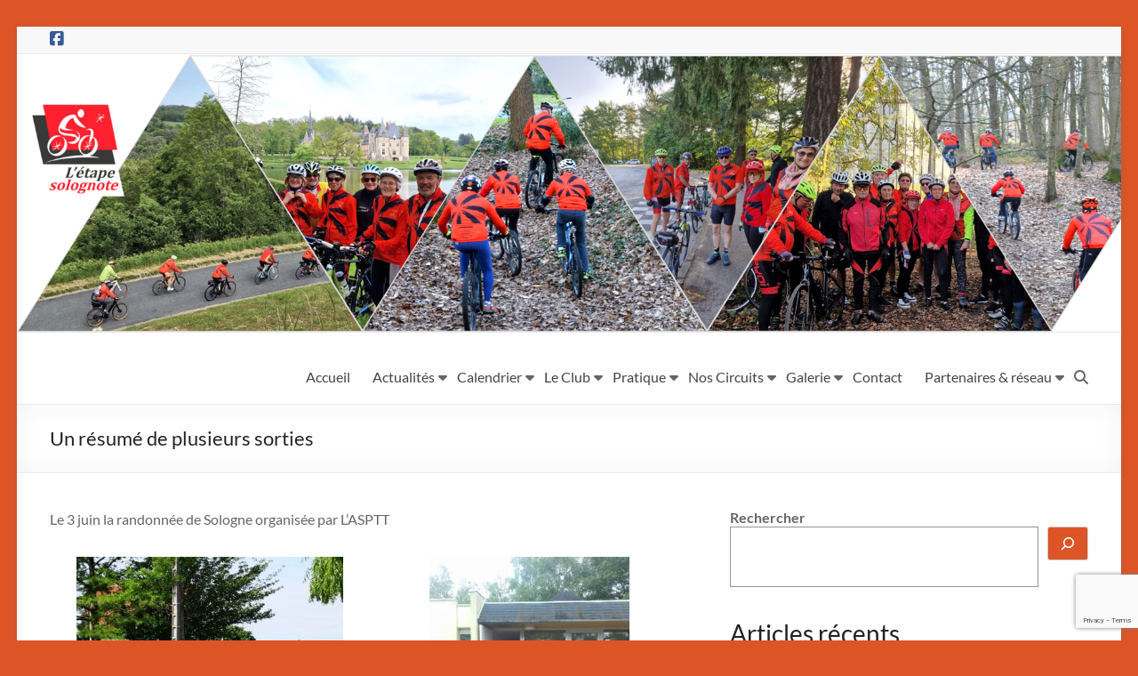

--- FILE ---
content_type: text/html; charset=UTF-8
request_url: http://etape-solognote.fr/un-resume-de-plusieurs-sorties/
body_size: 15793
content:
<!DOCTYPE html>
<!--[if IE 7]>
<html class="ie ie7" lang="fr-FR">
<![endif]-->
<!--[if IE 8]>
<html class="ie ie8" lang="fr-FR">
<![endif]-->
<!--[if !(IE 7) & !(IE 8)]><!-->
<html lang="fr-FR">
<!--<![endif]-->
<head>
	<meta charset="UTF-8" />
	<meta name="viewport" content="width=device-width, initial-scale=1">
	<link rel="profile" href="http://gmpg.org/xfn/11" />
	<title>Un résumé de plusieurs sorties &#8211; Etape Solognote</title>
<meta name='robots' content='noindex, nofollow' />
	<style>img:is([sizes="auto" i], [sizes^="auto," i]) { contain-intrinsic-size: 3000px 1500px }</style>
	<link rel="alternate" type="application/rss+xml" title="Etape Solognote &raquo; Flux" href="http://etape-solognote.fr/feed/" />
<link rel="alternate" type="application/rss+xml" title="Etape Solognote &raquo; Flux des commentaires" href="http://etape-solognote.fr/comments/feed/" />
<link rel="alternate" type="application/rss+xml" title="Etape Solognote &raquo; Un résumé de plusieurs sorties Flux des commentaires" href="http://etape-solognote.fr/un-resume-de-plusieurs-sorties/feed/" />
<script type="text/javascript">
/* <![CDATA[ */
window._wpemojiSettings = {"baseUrl":"https:\/\/s.w.org\/images\/core\/emoji\/16.0.1\/72x72\/","ext":".png","svgUrl":"https:\/\/s.w.org\/images\/core\/emoji\/16.0.1\/svg\/","svgExt":".svg","source":{"concatemoji":"http:\/\/etape-solognote.fr\/wp-includes\/js\/wp-emoji-release.min.js?ver=6.8.3"}};
/*! This file is auto-generated */
!function(s,n){var o,i,e;function c(e){try{var t={supportTests:e,timestamp:(new Date).valueOf()};sessionStorage.setItem(o,JSON.stringify(t))}catch(e){}}function p(e,t,n){e.clearRect(0,0,e.canvas.width,e.canvas.height),e.fillText(t,0,0);var t=new Uint32Array(e.getImageData(0,0,e.canvas.width,e.canvas.height).data),a=(e.clearRect(0,0,e.canvas.width,e.canvas.height),e.fillText(n,0,0),new Uint32Array(e.getImageData(0,0,e.canvas.width,e.canvas.height).data));return t.every(function(e,t){return e===a[t]})}function u(e,t){e.clearRect(0,0,e.canvas.width,e.canvas.height),e.fillText(t,0,0);for(var n=e.getImageData(16,16,1,1),a=0;a<n.data.length;a++)if(0!==n.data[a])return!1;return!0}function f(e,t,n,a){switch(t){case"flag":return n(e,"\ud83c\udff3\ufe0f\u200d\u26a7\ufe0f","\ud83c\udff3\ufe0f\u200b\u26a7\ufe0f")?!1:!n(e,"\ud83c\udde8\ud83c\uddf6","\ud83c\udde8\u200b\ud83c\uddf6")&&!n(e,"\ud83c\udff4\udb40\udc67\udb40\udc62\udb40\udc65\udb40\udc6e\udb40\udc67\udb40\udc7f","\ud83c\udff4\u200b\udb40\udc67\u200b\udb40\udc62\u200b\udb40\udc65\u200b\udb40\udc6e\u200b\udb40\udc67\u200b\udb40\udc7f");case"emoji":return!a(e,"\ud83e\udedf")}return!1}function g(e,t,n,a){var r="undefined"!=typeof WorkerGlobalScope&&self instanceof WorkerGlobalScope?new OffscreenCanvas(300,150):s.createElement("canvas"),o=r.getContext("2d",{willReadFrequently:!0}),i=(o.textBaseline="top",o.font="600 32px Arial",{});return e.forEach(function(e){i[e]=t(o,e,n,a)}),i}function t(e){var t=s.createElement("script");t.src=e,t.defer=!0,s.head.appendChild(t)}"undefined"!=typeof Promise&&(o="wpEmojiSettingsSupports",i=["flag","emoji"],n.supports={everything:!0,everythingExceptFlag:!0},e=new Promise(function(e){s.addEventListener("DOMContentLoaded",e,{once:!0})}),new Promise(function(t){var n=function(){try{var e=JSON.parse(sessionStorage.getItem(o));if("object"==typeof e&&"number"==typeof e.timestamp&&(new Date).valueOf()<e.timestamp+604800&&"object"==typeof e.supportTests)return e.supportTests}catch(e){}return null}();if(!n){if("undefined"!=typeof Worker&&"undefined"!=typeof OffscreenCanvas&&"undefined"!=typeof URL&&URL.createObjectURL&&"undefined"!=typeof Blob)try{var e="postMessage("+g.toString()+"("+[JSON.stringify(i),f.toString(),p.toString(),u.toString()].join(",")+"));",a=new Blob([e],{type:"text/javascript"}),r=new Worker(URL.createObjectURL(a),{name:"wpTestEmojiSupports"});return void(r.onmessage=function(e){c(n=e.data),r.terminate(),t(n)})}catch(e){}c(n=g(i,f,p,u))}t(n)}).then(function(e){for(var t in e)n.supports[t]=e[t],n.supports.everything=n.supports.everything&&n.supports[t],"flag"!==t&&(n.supports.everythingExceptFlag=n.supports.everythingExceptFlag&&n.supports[t]);n.supports.everythingExceptFlag=n.supports.everythingExceptFlag&&!n.supports.flag,n.DOMReady=!1,n.readyCallback=function(){n.DOMReady=!0}}).then(function(){return e}).then(function(){var e;n.supports.everything||(n.readyCallback(),(e=n.source||{}).concatemoji?t(e.concatemoji):e.wpemoji&&e.twemoji&&(t(e.twemoji),t(e.wpemoji)))}))}((window,document),window._wpemojiSettings);
/* ]]> */
</script>
<style id='wp-emoji-styles-inline-css' type='text/css'>

	img.wp-smiley, img.emoji {
		display: inline !important;
		border: none !important;
		box-shadow: none !important;
		height: 1em !important;
		width: 1em !important;
		margin: 0 0.07em !important;
		vertical-align: -0.1em !important;
		background: none !important;
		padding: 0 !important;
	}
</style>
<link rel='stylesheet' id='wp-block-library-css' href='http://etape-solognote.fr/wp-includes/css/dist/block-library/style.min.css?ver=6.8.3' type='text/css' media='all' />
<style id='wp-block-library-theme-inline-css' type='text/css'>
.wp-block-audio :where(figcaption){color:#555;font-size:13px;text-align:center}.is-dark-theme .wp-block-audio :where(figcaption){color:#ffffffa6}.wp-block-audio{margin:0 0 1em}.wp-block-code{border:1px solid #ccc;border-radius:4px;font-family:Menlo,Consolas,monaco,monospace;padding:.8em 1em}.wp-block-embed :where(figcaption){color:#555;font-size:13px;text-align:center}.is-dark-theme .wp-block-embed :where(figcaption){color:#ffffffa6}.wp-block-embed{margin:0 0 1em}.blocks-gallery-caption{color:#555;font-size:13px;text-align:center}.is-dark-theme .blocks-gallery-caption{color:#ffffffa6}:root :where(.wp-block-image figcaption){color:#555;font-size:13px;text-align:center}.is-dark-theme :root :where(.wp-block-image figcaption){color:#ffffffa6}.wp-block-image{margin:0 0 1em}.wp-block-pullquote{border-bottom:4px solid;border-top:4px solid;color:currentColor;margin-bottom:1.75em}.wp-block-pullquote cite,.wp-block-pullquote footer,.wp-block-pullquote__citation{color:currentColor;font-size:.8125em;font-style:normal;text-transform:uppercase}.wp-block-quote{border-left:.25em solid;margin:0 0 1.75em;padding-left:1em}.wp-block-quote cite,.wp-block-quote footer{color:currentColor;font-size:.8125em;font-style:normal;position:relative}.wp-block-quote:where(.has-text-align-right){border-left:none;border-right:.25em solid;padding-left:0;padding-right:1em}.wp-block-quote:where(.has-text-align-center){border:none;padding-left:0}.wp-block-quote.is-large,.wp-block-quote.is-style-large,.wp-block-quote:where(.is-style-plain){border:none}.wp-block-search .wp-block-search__label{font-weight:700}.wp-block-search__button{border:1px solid #ccc;padding:.375em .625em}:where(.wp-block-group.has-background){padding:1.25em 2.375em}.wp-block-separator.has-css-opacity{opacity:.4}.wp-block-separator{border:none;border-bottom:2px solid;margin-left:auto;margin-right:auto}.wp-block-separator.has-alpha-channel-opacity{opacity:1}.wp-block-separator:not(.is-style-wide):not(.is-style-dots){width:100px}.wp-block-separator.has-background:not(.is-style-dots){border-bottom:none;height:1px}.wp-block-separator.has-background:not(.is-style-wide):not(.is-style-dots){height:2px}.wp-block-table{margin:0 0 1em}.wp-block-table td,.wp-block-table th{word-break:normal}.wp-block-table :where(figcaption){color:#555;font-size:13px;text-align:center}.is-dark-theme .wp-block-table :where(figcaption){color:#ffffffa6}.wp-block-video :where(figcaption){color:#555;font-size:13px;text-align:center}.is-dark-theme .wp-block-video :where(figcaption){color:#ffffffa6}.wp-block-video{margin:0 0 1em}:root :where(.wp-block-template-part.has-background){margin-bottom:0;margin-top:0;padding:1.25em 2.375em}
</style>
<style id='global-styles-inline-css' type='text/css'>
:root{--wp--preset--aspect-ratio--square: 1;--wp--preset--aspect-ratio--4-3: 4/3;--wp--preset--aspect-ratio--3-4: 3/4;--wp--preset--aspect-ratio--3-2: 3/2;--wp--preset--aspect-ratio--2-3: 2/3;--wp--preset--aspect-ratio--16-9: 16/9;--wp--preset--aspect-ratio--9-16: 9/16;--wp--preset--color--black: #000000;--wp--preset--color--cyan-bluish-gray: #abb8c3;--wp--preset--color--white: #ffffff;--wp--preset--color--pale-pink: #f78da7;--wp--preset--color--vivid-red: #cf2e2e;--wp--preset--color--luminous-vivid-orange: #ff6900;--wp--preset--color--luminous-vivid-amber: #fcb900;--wp--preset--color--light-green-cyan: #7bdcb5;--wp--preset--color--vivid-green-cyan: #00d084;--wp--preset--color--pale-cyan-blue: #8ed1fc;--wp--preset--color--vivid-cyan-blue: #0693e3;--wp--preset--color--vivid-purple: #9b51e0;--wp--preset--gradient--vivid-cyan-blue-to-vivid-purple: linear-gradient(135deg,rgba(6,147,227,1) 0%,rgb(155,81,224) 100%);--wp--preset--gradient--light-green-cyan-to-vivid-green-cyan: linear-gradient(135deg,rgb(122,220,180) 0%,rgb(0,208,130) 100%);--wp--preset--gradient--luminous-vivid-amber-to-luminous-vivid-orange: linear-gradient(135deg,rgba(252,185,0,1) 0%,rgba(255,105,0,1) 100%);--wp--preset--gradient--luminous-vivid-orange-to-vivid-red: linear-gradient(135deg,rgba(255,105,0,1) 0%,rgb(207,46,46) 100%);--wp--preset--gradient--very-light-gray-to-cyan-bluish-gray: linear-gradient(135deg,rgb(238,238,238) 0%,rgb(169,184,195) 100%);--wp--preset--gradient--cool-to-warm-spectrum: linear-gradient(135deg,rgb(74,234,220) 0%,rgb(151,120,209) 20%,rgb(207,42,186) 40%,rgb(238,44,130) 60%,rgb(251,105,98) 80%,rgb(254,248,76) 100%);--wp--preset--gradient--blush-light-purple: linear-gradient(135deg,rgb(255,206,236) 0%,rgb(152,150,240) 100%);--wp--preset--gradient--blush-bordeaux: linear-gradient(135deg,rgb(254,205,165) 0%,rgb(254,45,45) 50%,rgb(107,0,62) 100%);--wp--preset--gradient--luminous-dusk: linear-gradient(135deg,rgb(255,203,112) 0%,rgb(199,81,192) 50%,rgb(65,88,208) 100%);--wp--preset--gradient--pale-ocean: linear-gradient(135deg,rgb(255,245,203) 0%,rgb(182,227,212) 50%,rgb(51,167,181) 100%);--wp--preset--gradient--electric-grass: linear-gradient(135deg,rgb(202,248,128) 0%,rgb(113,206,126) 100%);--wp--preset--gradient--midnight: linear-gradient(135deg,rgb(2,3,129) 0%,rgb(40,116,252) 100%);--wp--preset--font-size--small: 13px;--wp--preset--font-size--medium: 20px;--wp--preset--font-size--large: 36px;--wp--preset--font-size--x-large: 42px;--wp--preset--spacing--20: 0.44rem;--wp--preset--spacing--30: 0.67rem;--wp--preset--spacing--40: 1rem;--wp--preset--spacing--50: 1.5rem;--wp--preset--spacing--60: 2.25rem;--wp--preset--spacing--70: 3.38rem;--wp--preset--spacing--80: 5.06rem;--wp--preset--shadow--natural: 6px 6px 9px rgba(0, 0, 0, 0.2);--wp--preset--shadow--deep: 12px 12px 50px rgba(0, 0, 0, 0.4);--wp--preset--shadow--sharp: 6px 6px 0px rgba(0, 0, 0, 0.2);--wp--preset--shadow--outlined: 6px 6px 0px -3px rgba(255, 255, 255, 1), 6px 6px rgba(0, 0, 0, 1);--wp--preset--shadow--crisp: 6px 6px 0px rgba(0, 0, 0, 1);}:root { --wp--style--global--content-size: 760px;--wp--style--global--wide-size: 1160px; }:where(body) { margin: 0; }.wp-site-blocks > .alignleft { float: left; margin-right: 2em; }.wp-site-blocks > .alignright { float: right; margin-left: 2em; }.wp-site-blocks > .aligncenter { justify-content: center; margin-left: auto; margin-right: auto; }:where(.wp-site-blocks) > * { margin-block-start: 24px; margin-block-end: 0; }:where(.wp-site-blocks) > :first-child { margin-block-start: 0; }:where(.wp-site-blocks) > :last-child { margin-block-end: 0; }:root { --wp--style--block-gap: 24px; }:root :where(.is-layout-flow) > :first-child{margin-block-start: 0;}:root :where(.is-layout-flow) > :last-child{margin-block-end: 0;}:root :where(.is-layout-flow) > *{margin-block-start: 24px;margin-block-end: 0;}:root :where(.is-layout-constrained) > :first-child{margin-block-start: 0;}:root :where(.is-layout-constrained) > :last-child{margin-block-end: 0;}:root :where(.is-layout-constrained) > *{margin-block-start: 24px;margin-block-end: 0;}:root :where(.is-layout-flex){gap: 24px;}:root :where(.is-layout-grid){gap: 24px;}.is-layout-flow > .alignleft{float: left;margin-inline-start: 0;margin-inline-end: 2em;}.is-layout-flow > .alignright{float: right;margin-inline-start: 2em;margin-inline-end: 0;}.is-layout-flow > .aligncenter{margin-left: auto !important;margin-right: auto !important;}.is-layout-constrained > .alignleft{float: left;margin-inline-start: 0;margin-inline-end: 2em;}.is-layout-constrained > .alignright{float: right;margin-inline-start: 2em;margin-inline-end: 0;}.is-layout-constrained > .aligncenter{margin-left: auto !important;margin-right: auto !important;}.is-layout-constrained > :where(:not(.alignleft):not(.alignright):not(.alignfull)){max-width: var(--wp--style--global--content-size);margin-left: auto !important;margin-right: auto !important;}.is-layout-constrained > .alignwide{max-width: var(--wp--style--global--wide-size);}body .is-layout-flex{display: flex;}.is-layout-flex{flex-wrap: wrap;align-items: center;}.is-layout-flex > :is(*, div){margin: 0;}body .is-layout-grid{display: grid;}.is-layout-grid > :is(*, div){margin: 0;}body{padding-top: 0px;padding-right: 0px;padding-bottom: 0px;padding-left: 0px;}a:where(:not(.wp-element-button)){text-decoration: underline;}:root :where(.wp-element-button, .wp-block-button__link){background-color: #32373c;border-width: 0;color: #fff;font-family: inherit;font-size: inherit;line-height: inherit;padding: calc(0.667em + 2px) calc(1.333em + 2px);text-decoration: none;}.has-black-color{color: var(--wp--preset--color--black) !important;}.has-cyan-bluish-gray-color{color: var(--wp--preset--color--cyan-bluish-gray) !important;}.has-white-color{color: var(--wp--preset--color--white) !important;}.has-pale-pink-color{color: var(--wp--preset--color--pale-pink) !important;}.has-vivid-red-color{color: var(--wp--preset--color--vivid-red) !important;}.has-luminous-vivid-orange-color{color: var(--wp--preset--color--luminous-vivid-orange) !important;}.has-luminous-vivid-amber-color{color: var(--wp--preset--color--luminous-vivid-amber) !important;}.has-light-green-cyan-color{color: var(--wp--preset--color--light-green-cyan) !important;}.has-vivid-green-cyan-color{color: var(--wp--preset--color--vivid-green-cyan) !important;}.has-pale-cyan-blue-color{color: var(--wp--preset--color--pale-cyan-blue) !important;}.has-vivid-cyan-blue-color{color: var(--wp--preset--color--vivid-cyan-blue) !important;}.has-vivid-purple-color{color: var(--wp--preset--color--vivid-purple) !important;}.has-black-background-color{background-color: var(--wp--preset--color--black) !important;}.has-cyan-bluish-gray-background-color{background-color: var(--wp--preset--color--cyan-bluish-gray) !important;}.has-white-background-color{background-color: var(--wp--preset--color--white) !important;}.has-pale-pink-background-color{background-color: var(--wp--preset--color--pale-pink) !important;}.has-vivid-red-background-color{background-color: var(--wp--preset--color--vivid-red) !important;}.has-luminous-vivid-orange-background-color{background-color: var(--wp--preset--color--luminous-vivid-orange) !important;}.has-luminous-vivid-amber-background-color{background-color: var(--wp--preset--color--luminous-vivid-amber) !important;}.has-light-green-cyan-background-color{background-color: var(--wp--preset--color--light-green-cyan) !important;}.has-vivid-green-cyan-background-color{background-color: var(--wp--preset--color--vivid-green-cyan) !important;}.has-pale-cyan-blue-background-color{background-color: var(--wp--preset--color--pale-cyan-blue) !important;}.has-vivid-cyan-blue-background-color{background-color: var(--wp--preset--color--vivid-cyan-blue) !important;}.has-vivid-purple-background-color{background-color: var(--wp--preset--color--vivid-purple) !important;}.has-black-border-color{border-color: var(--wp--preset--color--black) !important;}.has-cyan-bluish-gray-border-color{border-color: var(--wp--preset--color--cyan-bluish-gray) !important;}.has-white-border-color{border-color: var(--wp--preset--color--white) !important;}.has-pale-pink-border-color{border-color: var(--wp--preset--color--pale-pink) !important;}.has-vivid-red-border-color{border-color: var(--wp--preset--color--vivid-red) !important;}.has-luminous-vivid-orange-border-color{border-color: var(--wp--preset--color--luminous-vivid-orange) !important;}.has-luminous-vivid-amber-border-color{border-color: var(--wp--preset--color--luminous-vivid-amber) !important;}.has-light-green-cyan-border-color{border-color: var(--wp--preset--color--light-green-cyan) !important;}.has-vivid-green-cyan-border-color{border-color: var(--wp--preset--color--vivid-green-cyan) !important;}.has-pale-cyan-blue-border-color{border-color: var(--wp--preset--color--pale-cyan-blue) !important;}.has-vivid-cyan-blue-border-color{border-color: var(--wp--preset--color--vivid-cyan-blue) !important;}.has-vivid-purple-border-color{border-color: var(--wp--preset--color--vivid-purple) !important;}.has-vivid-cyan-blue-to-vivid-purple-gradient-background{background: var(--wp--preset--gradient--vivid-cyan-blue-to-vivid-purple) !important;}.has-light-green-cyan-to-vivid-green-cyan-gradient-background{background: var(--wp--preset--gradient--light-green-cyan-to-vivid-green-cyan) !important;}.has-luminous-vivid-amber-to-luminous-vivid-orange-gradient-background{background: var(--wp--preset--gradient--luminous-vivid-amber-to-luminous-vivid-orange) !important;}.has-luminous-vivid-orange-to-vivid-red-gradient-background{background: var(--wp--preset--gradient--luminous-vivid-orange-to-vivid-red) !important;}.has-very-light-gray-to-cyan-bluish-gray-gradient-background{background: var(--wp--preset--gradient--very-light-gray-to-cyan-bluish-gray) !important;}.has-cool-to-warm-spectrum-gradient-background{background: var(--wp--preset--gradient--cool-to-warm-spectrum) !important;}.has-blush-light-purple-gradient-background{background: var(--wp--preset--gradient--blush-light-purple) !important;}.has-blush-bordeaux-gradient-background{background: var(--wp--preset--gradient--blush-bordeaux) !important;}.has-luminous-dusk-gradient-background{background: var(--wp--preset--gradient--luminous-dusk) !important;}.has-pale-ocean-gradient-background{background: var(--wp--preset--gradient--pale-ocean) !important;}.has-electric-grass-gradient-background{background: var(--wp--preset--gradient--electric-grass) !important;}.has-midnight-gradient-background{background: var(--wp--preset--gradient--midnight) !important;}.has-small-font-size{font-size: var(--wp--preset--font-size--small) !important;}.has-medium-font-size{font-size: var(--wp--preset--font-size--medium) !important;}.has-large-font-size{font-size: var(--wp--preset--font-size--large) !important;}.has-x-large-font-size{font-size: var(--wp--preset--font-size--x-large) !important;}
:root :where(.wp-block-pullquote){font-size: 1.5em;line-height: 1.6;}
</style>
<link rel='stylesheet' id='contact-form-7-css' href='http://etape-solognote.fr/wp-content/plugins/contact-form-7/includes/css/styles.css?ver=6.1.1' type='text/css' media='all' />
<link rel='stylesheet' id='ecwd-popup-style-css' href='http://etape-solognote.fr/wp-content/plugins/event-calendar-wd/css/ecwd_popup.css?ver=1.1.53_5cfcc845ee689' type='text/css' media='all' />
<link rel='stylesheet' id='ecwd_font-awesome-css' href='http://etape-solognote.fr/wp-content/plugins/event-calendar-wd/css/font-awesome/font-awesome.css?ver=1.1.53_5cfcc845ee689' type='text/css' media='all' />
<link rel='stylesheet' id='ecwd-public-css' href='http://etape-solognote.fr/wp-content/plugins/event-calendar-wd/css/style.css?ver=1.1.53_5cfcc845ee689' type='text/css' media='all' />
<link rel='stylesheet' id='font-awesome-4-css' href='http://etape-solognote.fr/wp-content/themes/spacious/font-awesome/library/font-awesome/css/v4-shims.min.css?ver=4.7.0' type='text/css' media='all' />
<link rel='stylesheet' id='font-awesome-all-css' href='http://etape-solognote.fr/wp-content/themes/spacious/font-awesome/library/font-awesome/css/all.min.css?ver=6.7.2' type='text/css' media='all' />
<link rel='stylesheet' id='font-awesome-solid-css' href='http://etape-solognote.fr/wp-content/themes/spacious/font-awesome/library/font-awesome/css/solid.min.css?ver=6.7.2' type='text/css' media='all' />
<link rel='stylesheet' id='font-awesome-regular-css' href='http://etape-solognote.fr/wp-content/themes/spacious/font-awesome/library/font-awesome/css/regular.min.css?ver=6.7.2' type='text/css' media='all' />
<link rel='stylesheet' id='font-awesome-brands-css' href='http://etape-solognote.fr/wp-content/themes/spacious/font-awesome/library/font-awesome/css/brands.min.css?ver=6.7.2' type='text/css' media='all' />
<link rel='stylesheet' id='spacious_style-css' href='http://etape-solognote.fr/wp-content/themes/spacious/style.css?ver=6.8.3' type='text/css' media='all' />
<style id='spacious_style-inline-css' type='text/css'>
.previous a:hover, .next a:hover, a, #site-title a:hover, .main-navigation ul li.current_page_item a, .main-navigation ul li:hover > a, .main-navigation ul li ul li a:hover, .main-navigation ul li ul li:hover > a, .main-navigation ul li.current-menu-item ul li a:hover, .main-navigation ul li:hover > .sub-toggle, .main-navigation a:hover, .main-navigation ul li.current-menu-item a, .main-navigation ul li.current_page_ancestor a, .main-navigation ul li.current-menu-ancestor a, .main-navigation ul li.current_page_item a, .main-navigation ul li:hover > a, .small-menu a:hover, .small-menu ul li.current-menu-item a, .small-menu ul li.current_page_ancestor a, .small-menu ul li.current-menu-ancestor a, .small-menu ul li.current_page_item a, .small-menu ul li:hover > a, .breadcrumb a:hover, .tg-one-half .widget-title a:hover, .tg-one-third .widget-title a:hover, .tg-one-fourth .widget-title a:hover, .pagination a span:hover, #content .comments-area a.comment-permalink:hover, .comments-area .comment-author-link a:hover, .comment .comment-reply-link:hover, .nav-previous a:hover, .nav-next a:hover, #wp-calendar #today, .footer-widgets-area a:hover, .footer-socket-wrapper .copyright a:hover, .read-more, .more-link, .post .entry-title a:hover, .page .entry-title a:hover, .post .entry-meta a:hover, .type-page .entry-meta a:hover, .single #content .tags a:hover, .widget_testimonial .testimonial-icon:before, .header-action .search-wrapper:hover .fa{color:#dd5426;}.spacious-button, input[type="reset"], input[type="button"], input[type="submit"], button, #featured-slider .slider-read-more-button, #controllers a:hover, #controllers a.active, .pagination span ,.site-header .menu-toggle:hover, .call-to-action-button, .comments-area .comment-author-link span, a#back-top:before, .post .entry-meta .read-more-link, a#scroll-up, .search-form span, .main-navigation .tg-header-button-wrap.button-one a{background-color:#dd5426;}.main-small-navigation li:hover, .main-small-navigation ul > .current_page_item, .main-small-navigation ul > .current-menu-item, .spacious-woocommerce-cart-views .cart-value{background:#dd5426;}.main-navigation ul li ul, .widget_testimonial .testimonial-post{border-top-color:#dd5426;}blockquote, .call-to-action-content-wrapper{border-left-color:#dd5426;}.site-header .menu-toggle:hover.entry-meta a.read-more:hover,#featured-slider .slider-read-more-button:hover,.call-to-action-button:hover,.entry-meta .read-more-link:hover,.spacious-button:hover, input[type="reset"]:hover, input[type="button"]:hover, input[type="submit"]:hover, button:hover{background:#ab2200;}.pagination a span:hover, .main-navigation .tg-header-button-wrap.button-one a{border-color:#dd5426;}.widget-title span{border-bottom-color:#dd5426;}.widget_service_block a.more-link:hover, .widget_featured_single_post a.read-more:hover,#secondary a:hover,logged-in-as:hover  a,.single-page p a:hover{color:#ab2200;}.main-navigation .tg-header-button-wrap.button-one a:hover{background-color:#ab2200;}
</style>
<link rel='stylesheet' id='spacious-genericons-css' href='http://etape-solognote.fr/wp-content/themes/spacious/genericons/genericons.css?ver=3.3.1' type='text/css' media='all' />
<link rel='stylesheet' id='spacious-font-awesome-css' href='http://etape-solognote.fr/wp-content/themes/spacious/font-awesome/css/font-awesome.min.css?ver=4.7.1' type='text/css' media='all' />
<link rel='stylesheet' id='ngg_trigger_buttons-css' href='http://etape-solognote.fr/wp-content/plugins/nextgen-gallery/static/GalleryDisplay/trigger_buttons.css?ver=3.59.12' type='text/css' media='all' />
<link rel='stylesheet' id='simplelightbox-0-css' href='http://etape-solognote.fr/wp-content/plugins/nextgen-gallery/static/Lightbox/simplelightbox/simple-lightbox.css?ver=3.59.12' type='text/css' media='all' />
<link rel='stylesheet' id='fontawesome_v4_shim_style-css' href='http://etape-solognote.fr/wp-content/plugins/nextgen-gallery/static/FontAwesome/css/v4-shims.min.css?ver=6.8.3' type='text/css' media='all' />
<link rel='stylesheet' id='fontawesome-css' href='http://etape-solognote.fr/wp-content/plugins/nextgen-gallery/static/FontAwesome/css/all.min.css?ver=6.8.3' type='text/css' media='all' />
<link rel='stylesheet' id='nextgen_pagination_style-css' href='http://etape-solognote.fr/wp-content/plugins/nextgen-gallery/static/GalleryDisplay/pagination_style.css?ver=3.59.12' type='text/css' media='all' />
<link rel='stylesheet' id='nextgen_basic_thumbnails_style-css' href='http://etape-solognote.fr/wp-content/plugins/nextgen-gallery/static/Thumbnails/nextgen_basic_thumbnails.css?ver=3.59.12' type='text/css' media='all' />
<link rel='stylesheet' id='nextgen_widgets_style-css' href='http://etape-solognote.fr/wp-content/plugins/nextgen-gallery/static/Widget/display.css?ver=3.59.12' type='text/css' media='all' />
<script type="text/javascript" src="http://etape-solognote.fr/wp-includes/js/jquery/jquery.min.js?ver=3.7.1" id="jquery-core-js"></script>
<script type="text/javascript" src="http://etape-solognote.fr/wp-includes/js/jquery/jquery-migrate.min.js?ver=3.4.1" id="jquery-migrate-js"></script>
<script type="text/javascript" src="http://etape-solognote.fr/wp-content/themes/spacious/js/spacious-custom.js?ver=6.8.3" id="spacious-custom-js"></script>
<!--[if lte IE 8]>
<script type="text/javascript" src="http://etape-solognote.fr/wp-content/themes/spacious/js/html5shiv.min.js?ver=6.8.3" id="html5-js"></script>
<![endif]-->
<script type="text/javascript" id="photocrati_ajax-js-extra">
/* <![CDATA[ */
var photocrati_ajax = {"url":"http:\/\/etape-solognote.fr\/index.php?photocrati_ajax=1","rest_url":"http:\/\/etape-solognote.fr\/wp-json\/","wp_home_url":"http:\/\/etape-solognote.fr","wp_site_url":"http:\/\/etape-solognote.fr","wp_root_url":"http:\/\/etape-solognote.fr","wp_plugins_url":"http:\/\/etape-solognote.fr\/wp-content\/plugins","wp_content_url":"http:\/\/etape-solognote.fr\/wp-content","wp_includes_url":"http:\/\/etape-solognote.fr\/wp-includes\/","ngg_param_slug":"nggallery","rest_nonce":"0e8a07474c"};
/* ]]> */
</script>
<script type="text/javascript" src="http://etape-solognote.fr/wp-content/plugins/nextgen-gallery/static/Legacy/ajax.min.js?ver=3.59.12" id="photocrati_ajax-js"></script>
<script type="text/javascript" src="http://etape-solognote.fr/wp-content/plugins/nextgen-gallery/static/FontAwesome/js/v4-shims.min.js?ver=5.3.1" id="fontawesome_v4_shim-js"></script>
<script type="text/javascript" defer crossorigin="anonymous" data-auto-replace-svg="false" data-keep-original-source="false" data-search-pseudo-elements src="http://etape-solognote.fr/wp-content/plugins/nextgen-gallery/static/FontAwesome/js/all.min.js?ver=5.3.1" id="fontawesome-js"></script>
<script type="text/javascript" src="http://etape-solognote.fr/wp-content/plugins/nextgen-gallery/static/Thumbnails/nextgen_basic_thumbnails.js?ver=3.59.12" id="nextgen_basic_thumbnails_script-js"></script>
<script type="text/javascript" src="http://etape-solognote.fr/wp-content/plugins/nextgen-gallery/static/Thumbnails/ajax_pagination.js?ver=3.59.12" id="nextgen-basic-thumbnails-ajax-pagination-js"></script>
<link rel="https://api.w.org/" href="http://etape-solognote.fr/wp-json/" /><link rel="alternate" title="JSON" type="application/json" href="http://etape-solognote.fr/wp-json/wp/v2/posts/2585" /><link rel="EditURI" type="application/rsd+xml" title="RSD" href="http://etape-solognote.fr/xmlrpc.php?rsd" />
<meta name="generator" content="WordPress 6.8.3" />
<link rel="canonical" href="http://etape-solognote.fr/un-resume-de-plusieurs-sorties/" />
<link rel='shortlink' href='http://etape-solognote.fr/?p=2585' />
<link rel="alternate" title="oEmbed (JSON)" type="application/json+oembed" href="http://etape-solognote.fr/wp-json/oembed/1.0/embed?url=http%3A%2F%2Fetape-solognote.fr%2Fun-resume-de-plusieurs-sorties%2F" />
<link rel="alternate" title="oEmbed (XML)" type="text/xml+oembed" href="http://etape-solognote.fr/wp-json/oembed/1.0/embed?url=http%3A%2F%2Fetape-solognote.fr%2Fun-resume-de-plusieurs-sorties%2F&#038;format=xml" />
<!-- Analytics by WP Statistics - https://wp-statistics.com -->
<link rel="pingback" href="http://etape-solognote.fr/xmlrpc.php"><style type="text/css" id="custom-background-css">
body.custom-background { background-color: #dd5426; }
</style>
	<link rel="icon" href="http://etape-solognote.fr/wp-content/uploads/2019/06/cropped-favicon-1-32x32.png" sizes="32x32" />
<link rel="icon" href="http://etape-solognote.fr/wp-content/uploads/2019/06/cropped-favicon-1-192x192.png" sizes="192x192" />
<link rel="apple-touch-icon" href="http://etape-solognote.fr/wp-content/uploads/2019/06/cropped-favicon-1-180x180.png" />
<meta name="msapplication-TileImage" content="http://etape-solognote.fr/wp-content/uploads/2019/06/cropped-favicon-1-270x270.png" />
		<style type="text/css"> blockquote { border-left: 3px solid #dd5426; }
			.spacious-button, input[type="reset"], input[type="button"], input[type="submit"], button { background-color: #dd5426; }
			.previous a:hover, .next a:hover { 	color: #dd5426; }
			a { color: #dd5426; }
			#site-title a:hover { color: #dd5426; }
			.main-navigation ul li.current_page_item a, .main-navigation ul li:hover > a { color: #dd5426; }
			.main-navigation ul li ul { border-top: 1px solid #dd5426; }
			.main-navigation ul li ul li a:hover, .main-navigation ul li ul li:hover > a, .main-navigation ul li.current-menu-item ul li a:hover, .main-navigation ul li:hover > .sub-toggle { color: #dd5426; }
			.site-header .menu-toggle:hover.entry-meta a.read-more:hover,#featured-slider .slider-read-more-button:hover,.call-to-action-button:hover,.entry-meta .read-more-link:hover,.spacious-button:hover, input[type="reset"]:hover, input[type="button"]:hover, input[type="submit"]:hover, button:hover { background: #ab2200; }
			.main-small-navigation li:hover { background: #dd5426; }
			.main-small-navigation ul > .current_page_item, .main-small-navigation ul > .current-menu-item { background: #dd5426; }
			.main-navigation a:hover, .main-navigation ul li.current-menu-item a, .main-navigation ul li.current_page_ancestor a, .main-navigation ul li.current-menu-ancestor a, .main-navigation ul li.current_page_item a, .main-navigation ul li:hover > a  { color: #dd5426; }
			.small-menu a:hover, .small-menu ul li.current-menu-item a, .small-menu ul li.current_page_ancestor a, .small-menu ul li.current-menu-ancestor a, .small-menu ul li.current_page_item a, .small-menu ul li:hover > a { color: #dd5426; }
			#featured-slider .slider-read-more-button { background-color: #dd5426; }
			#controllers a:hover, #controllers a.active { background-color: #dd5426; color: #dd5426; }
			.widget_service_block a.more-link:hover, .widget_featured_single_post a.read-more:hover,#secondary a:hover,logged-in-as:hover  a,.single-page p a:hover{ color: #ab2200; }
			.breadcrumb a:hover { color: #dd5426; }
			.tg-one-half .widget-title a:hover, .tg-one-third .widget-title a:hover, .tg-one-fourth .widget-title a:hover { color: #dd5426; }
			.pagination span ,.site-header .menu-toggle:hover{ background-color: #dd5426; }
			.pagination a span:hover { color: #dd5426; border-color: #dd5426; }
			.widget_testimonial .testimonial-post { border-color: #dd5426 #EAEAEA #EAEAEA #EAEAEA; }
			.call-to-action-content-wrapper { border-color: #EAEAEA #EAEAEA #EAEAEA #dd5426; }
			.call-to-action-button { background-color: #dd5426; }
			#content .comments-area a.comment-permalink:hover { color: #dd5426; }
			.comments-area .comment-author-link a:hover { color: #dd5426; }
			.comments-area .comment-author-link span { background-color: #dd5426; }
			.comment .comment-reply-link:hover { color: #dd5426; }
			.nav-previous a:hover, .nav-next a:hover { color: #dd5426; }
			#wp-calendar #today { color: #dd5426; }
			.widget-title span { border-bottom: 2px solid #dd5426; }
			.footer-widgets-area a:hover { color: #dd5426 !important; }
			.footer-socket-wrapper .copyright a:hover { color: #dd5426; }
			a#back-top:before { background-color: #dd5426; }
			.read-more, .more-link { color: #dd5426; }
			.post .entry-title a:hover, .page .entry-title a:hover { color: #dd5426; }
			.post .entry-meta .read-more-link { background-color: #dd5426; }
			.post .entry-meta a:hover, .type-page .entry-meta a:hover { color: #dd5426; }
			.single #content .tags a:hover { color: #dd5426; }
			.widget_testimonial .testimonial-icon:before { color: #dd5426; }
			a#scroll-up { background-color: #dd5426; }
			.search-form span { background-color: #dd5426; }.header-action .search-wrapper:hover .fa{ color: #dd5426} .spacious-woocommerce-cart-views .cart-value { background:#dd5426}.main-navigation .tg-header-button-wrap.button-one a{background-color:#dd5426} .main-navigation .tg-header-button-wrap.button-one a{border-color:#dd5426}.main-navigation .tg-header-button-wrap.button-one a:hover{background-color:#ab2200}.main-navigation .tg-header-button-wrap.button-one a:hover{border-color:#ab2200}</style>
		<!-- ## NXS/OG ## --><!-- ## NXSOGTAGS ## --><!-- ## NXS/OG ## -->
</head>

<body class="wp-singular post-template-default single single-post postid-2585 single-format-standard custom-background wp-custom-logo wp-embed-responsive wp-theme-spacious ecwd-theme-spacious  better-responsive-menu blog-medium narrow-1218">


<div id="page" class="hfeed site">
	<a class="skip-link screen-reader-text" href="#main">Aller au contenu</a>

	
	
	<header id="masthead" class="site-header clearfix spacious-header-display-one">

					<div id="header-meta">
				<div class="inner-wrap clearfix">
					
		<div class="social-links clearfix">
			<ul>
				<li class="spacious-facebook"><a href="https://www.facebook.com/etapesolognote/?fref=ts" target="_blank"></a></li>			</ul>
		</div><!-- .social-links -->
		
					<div class="small-info-text"></div>

					<nav class="small-menu" class="clearfix">
											</nav>
				</div>
			</div>
		
		<div id="wp-custom-header" class="wp-custom-header"><img src="http://etape-solognote.fr/wp-content/uploads/2024/02/Entete_2024_A.png" class="header-image" width="1816" height="457" alt="Etape Solognote"></div>
		<div id="header-text-nav-container" class="">

			<div class="inner-wrap" id="spacious-header-display-one">

				<div id="header-text-nav-wrap" class="clearfix">
					<div id="header-left-section">
						
						<div id="header-text" class="screen-reader-text">
															<h3 id="site-title">
									<a href="http://etape-solognote.fr/"
									   title="Etape Solognote"
									   rel="home">Etape Solognote</a>
								</h3>
														<p id="site-description">Site de l&#039;association de cyclotourisme</p>
							<!-- #site-description -->
						</div><!-- #header-text -->

					</div><!-- #header-left-section -->
					<div id="header-right-section">
						
													<div class="header-action">
																	<div class="search-wrapper">
										<div class="search">
											<i class="fa fa-search"> </i>
										</div>
										<div class="header-search-form">
											<form action="http://etape-solognote.fr/" class="search-form searchform clearfix" method="get">
	<div class="search-wrap">
		<input type="text" placeholder="Recherche" class="s field" name="s">
		<button class="search-icon" type="submit"></button>
	</div>
</form><!-- .searchform -->										</div>
									</div><!-- /.search-wrapper -->
															</div>
						
						
		<nav id="site-navigation" class="main-navigation clearfix   " role="navigation">
			<p class="menu-toggle">
				<span class="screen-reader-text">Menu</span>
			</p>
			<div class="menu-primary-container"><ul id="menu-sample-hmenu" class="menu"><li id="menu-item-1259" class="menu-item menu-item-type-post_type menu-item-object-page menu-item-home menu-item-1259"><a href="http://etape-solognote.fr/">Accueil</a></li>
<li id="menu-item-3111" class="menu-item menu-item-type-taxonomy menu-item-object-category current-post-ancestor current-menu-parent current-post-parent menu-item-has-children menu-item-3111"><a href="http://etape-solognote.fr/category/actualites/">Actualités</a>
<ul class="sub-menu">
	<li id="menu-item-7652" class="menu-item menu-item-type-taxonomy menu-item-object-category current-post-ancestor current-menu-parent current-post-parent menu-item-7652"><a href="http://etape-solognote.fr/category/les-sorties/">Les sorties cyclos</a></li>
	<li id="menu-item-7653" class="menu-item menu-item-type-taxonomy menu-item-object-category menu-item-7653"><a href="http://etape-solognote.fr/category/sejour/">Séjours et voyages</a></li>
	<li id="menu-item-7654" class="menu-item menu-item-type-taxonomy menu-item-object-category menu-item-7654"><a href="http://etape-solognote.fr/category/le-club/">Actus du club</a></li>
	<li id="menu-item-7655" class="menu-item menu-item-type-taxonomy menu-item-object-category menu-item-7655"><a href="http://etape-solognote.fr/category/animation/">Animations</a></li>
	<li id="menu-item-7656" class="menu-item menu-item-type-taxonomy menu-item-object-category menu-item-7656"><a href="http://etape-solognote.fr/category/la-presse-en-parle/">La presse en parle</a></li>
</ul>
</li>
<li id="menu-item-2979" class="menu-item menu-item-type-post_type menu-item-object-ecwd_calendar menu-item-has-children menu-item-2979"><a href="http://etape-solognote.fr/ecwd_calendar/calendar/">Calendrier</a>
<ul class="sub-menu">
	<li id="menu-item-3313" class="menu-item menu-item-type-post_type menu-item-object-page menu-item-3313"><a href="http://etape-solognote.fr/calendrier/">Détail des Calendriers</a></li>
</ul>
</li>
<li id="menu-item-351" class="menu-item menu-item-type-post_type menu-item-object-page menu-item-has-children menu-item-351"><a href="http://etape-solognote.fr/le-club/">Le Club</a>
<ul class="sub-menu">
	<li id="menu-item-7618" class="menu-item menu-item-type-post_type menu-item-object-page menu-item-7618"><a href="http://etape-solognote.fr/le-club/historique-2/">Historique</a></li>
	<li id="menu-item-353" class="menu-item menu-item-type-post_type menu-item-object-page menu-item-353"><a href="http://etape-solognote.fr/le-club/nos-couleurs/">Nos couleurs</a></li>
	<li id="menu-item-354" class="menu-item menu-item-type-post_type menu-item-object-page menu-item-354"><a href="http://etape-solognote.fr/le-club/le-bureau/">Le bureau</a></li>
</ul>
</li>
<li id="menu-item-362" class="menu-item menu-item-type-post_type menu-item-object-page menu-item-has-children menu-item-362"><a href="http://etape-solognote.fr/pratique/">Pratique</a>
<ul class="sub-menu">
	<li id="menu-item-363" class="menu-item menu-item-type-post_type menu-item-object-page menu-item-363"><a href="http://etape-solognote.fr/pratique/licences/">Licences</a></li>
	<li id="menu-item-642" class="menu-item menu-item-type-post_type menu-item-object-page menu-item-642"><a href="http://etape-solognote.fr/pratique/charte-des-cyclos/">Charte des cyclos</a></li>
	<li id="menu-item-365" class="menu-item menu-item-type-post_type menu-item-object-page menu-item-365"><a href="http://etape-solognote.fr/pratique/equipements/">Mécanique &#038; Equipements</a></li>
</ul>
</li>
<li id="menu-item-3926" class="menu-item menu-item-type-post_type menu-item-object-page menu-item-has-children menu-item-3926"><a href="http://etape-solognote.fr/circuits/">Nos Circuits</a>
<ul class="sub-menu">
	<li id="menu-item-6339" class="menu-item menu-item-type-post_type menu-item-object-page menu-item-6339"><a href="http://etape-solognote.fr/circuits-01-a-10/">Circuits 01 à 10</a></li>
	<li id="menu-item-6338" class="menu-item menu-item-type-post_type menu-item-object-page menu-item-6338"><a href="http://etape-solognote.fr/circuits-11-a-20/">Circuits 11 à 20</a></li>
	<li id="menu-item-6337" class="menu-item menu-item-type-post_type menu-item-object-page menu-item-6337"><a href="http://etape-solognote.fr/circuits-21-a-30/">Circuits 21 à 30</a></li>
	<li id="menu-item-6336" class="menu-item menu-item-type-post_type menu-item-object-page menu-item-6336"><a href="http://etape-solognote.fr/circuits-31-a-40/">Circuits 31 à 40</a></li>
	<li id="menu-item-6993" class="menu-item menu-item-type-post_type menu-item-object-page menu-item-6993"><a href="http://etape-solognote.fr/circuits-41-a-54/">Circuits 41 à 54</a></li>
</ul>
</li>
<li id="menu-item-359" class="menu-item menu-item-type-post_type menu-item-object-page menu-item-has-children menu-item-359"><a href="http://etape-solognote.fr/galerie/">Galerie</a>
<ul class="sub-menu">
	<li id="menu-item-360" class="menu-item menu-item-type-post_type menu-item-object-page menu-item-360"><a href="http://etape-solognote.fr/galerie/photos/">Photos</a></li>
	<li id="menu-item-361" class="menu-item menu-item-type-post_type menu-item-object-page menu-item-361"><a href="http://etape-solognote.fr/galerie/videos/">Vidéos</a></li>
</ul>
</li>
<li id="menu-item-368" class="menu-item menu-item-type-post_type menu-item-object-page menu-item-368"><a href="http://etape-solognote.fr/contact/">Contact</a></li>
<li id="menu-item-369" class="menu-item menu-item-type-post_type menu-item-object-page menu-item-has-children menu-item-369"><a href="http://etape-solognote.fr/nos-partenaires/">Partenaires &#038; réseau</a>
<ul class="sub-menu">
	<li id="menu-item-6850" class="menu-item menu-item-type-post_type menu-item-object-page menu-item-6850"><a href="http://etape-solognote.fr/liens-amis/">Liens amis</a></li>
</ul>
</li>
</ul></div>		</nav>

		
					</div><!-- #header-right-section -->

				</div><!-- #header-text-nav-wrap -->
			</div><!-- .inner-wrap -->
					</div><!-- #header-text-nav-container -->

		
						<div class="header-post-title-container clearfix">
					<div class="inner-wrap">
						<div class="post-title-wrapper">
																								<h1 class="header-post-title-class">Un résumé de plusieurs sorties</h1>
																						</div>
											</div>
				</div>
					</header>
			<div id="main" class="clearfix">
		<div class="inner-wrap">

	
	<div id="primary">
		<div id="content" class="clearfix">
			
				
<article id="post-2585" class="post-2585 post type-post status-publish format-standard has-post-thumbnail hentry category-activites category-actualites category-les-sorties">
		<div class="entry-content clearfix">
		<p>Le 3 juin la randonnée de Sologne organisée par L&rsquo;ASPTT</p>
<div id='gallery-1' class='gallery galleryid-2585 gallery-columns-2 gallery-size-medium'><figure class='gallery-item'>
			<div class='gallery-icon landscape'>
				<a href='http://etape-solognote.fr/un-resume-de-plusieurs-sorties/oznor-2/'><img decoding="async" width="300" height="225" src="http://etape-solognote.fr/wp-content/uploads/2018/06/IMG_20180603_104652-300x225.jpg" class="attachment-medium size-medium" alt="" aria-describedby="gallery-1-2587" srcset="http://etape-solognote.fr/wp-content/uploads/2018/06/IMG_20180603_104652-300x225.jpg 300w, http://etape-solognote.fr/wp-content/uploads/2018/06/IMG_20180603_104652-768x576.jpg 768w, http://etape-solognote.fr/wp-content/uploads/2018/06/IMG_20180603_104652-1024x768.jpg 1024w" sizes="(max-width: 300px) 100vw, 300px" /></a>
			</div>
				<figcaption class='wp-caption-text gallery-caption' id='gallery-1-2587'>
				Sur la route de Cléry saint André.
				</figcaption></figure><figure class='gallery-item'>
			<div class='gallery-icon portrait'>
				<a href='http://etape-solognote.fr/un-resume-de-plusieurs-sorties/20180603_124830/'><img decoding="async" width="225" height="300" src="http://etape-solognote.fr/wp-content/uploads/2018/06/20180603_124830-225x300.jpg" class="attachment-medium size-medium" alt="" aria-describedby="gallery-1-2586" srcset="http://etape-solognote.fr/wp-content/uploads/2018/06/20180603_124830-225x300.jpg 225w, http://etape-solognote.fr/wp-content/uploads/2018/06/20180603_124830.jpg 720w" sizes="(max-width: 225px) 100vw, 225px" /></a>
			</div>
				<figcaption class='wp-caption-text gallery-caption' id='gallery-1-2586'>
				Et une coupe à l&rsquo;arrivée.
				</figcaption></figure>
		</div>

<p>Une sortie d&rsquo;entrainement à Chambord.</p>
<div id='gallery-2' class='gallery galleryid-2585 gallery-columns-2 gallery-size-medium'><figure class='gallery-item'>
			<div class='gallery-icon landscape'>
				<a href='http://etape-solognote.fr/un-resume-de-plusieurs-sorties/part_1528029443746/'><img loading="lazy" decoding="async" width="300" height="169" src="http://etape-solognote.fr/wp-content/uploads/2018/06/PART_1528029443746-300x169.jpg" class="attachment-medium size-medium" alt="" srcset="http://etape-solognote.fr/wp-content/uploads/2018/06/PART_1528029443746-300x169.jpg 300w, http://etape-solognote.fr/wp-content/uploads/2018/06/PART_1528029443746-768x433.jpg 768w, http://etape-solognote.fr/wp-content/uploads/2018/06/PART_1528029443746.jpg 941w" sizes="auto, (max-width: 300px) 100vw, 300px" /></a>
			</div></figure>
		</div>

<p>A la randonnée des Séniors à Neuville aux Bois.</p>
<div id='gallery-3' class='gallery galleryid-2585 gallery-columns-2 gallery-size-medium'><figure class='gallery-item'>
			<div class='gallery-icon landscape'>
				<a href='http://etape-solognote.fr/un-resume-de-plusieurs-sorties/edf-4/'><img loading="lazy" decoding="async" width="300" height="225" src="http://etape-solognote.fr/wp-content/uploads/2018/06/IMG_20180607_105347-300x225.jpg" class="attachment-medium size-medium" alt="" aria-describedby="gallery-3-2591" srcset="http://etape-solognote.fr/wp-content/uploads/2018/06/IMG_20180607_105347-300x225.jpg 300w, http://etape-solognote.fr/wp-content/uploads/2018/06/IMG_20180607_105347-768x576.jpg 768w, http://etape-solognote.fr/wp-content/uploads/2018/06/IMG_20180607_105347-1024x768.jpg 1024w" sizes="auto, (max-width: 300px) 100vw, 300px" /></a>
			</div>
				<figcaption class='wp-caption-text gallery-caption' id='gallery-3-2591'>
				Christian
				</figcaption></figure><figure class='gallery-item'>
			<div class='gallery-icon landscape'>
				<a href='http://etape-solognote.fr/un-resume-de-plusieurs-sorties/edf-3/'><img loading="lazy" decoding="async" width="300" height="225" src="http://etape-solognote.fr/wp-content/uploads/2018/06/IMG_20180607_105423-300x225.jpg" class="attachment-medium size-medium" alt="" aria-describedby="gallery-3-2590" srcset="http://etape-solognote.fr/wp-content/uploads/2018/06/IMG_20180607_105423-300x225.jpg 300w, http://etape-solognote.fr/wp-content/uploads/2018/06/IMG_20180607_105423-768x576.jpg 768w, http://etape-solognote.fr/wp-content/uploads/2018/06/IMG_20180607_105423-1024x768.jpg 1024w" sizes="auto, (max-width: 300px) 100vw, 300px" /></a>
			</div>
				<figcaption class='wp-caption-text gallery-caption' id='gallery-3-2590'>
				Yyvon
				</figcaption></figure>
		</div>

<div class="extra-hatom-entry-title"><span class="entry-title">Un résumé de plusieurs sorties</span></div>	</div>

	<footer class="entry-meta-bar clearfix"><div class="entry-meta clearfix">
			<span class="by-author author vcard"><a class="url fn n"
			                                        href="http://etape-solognote.fr/author/esolognote/">Etape Solognote</a></span>

			<span class="date"><a href="http://etape-solognote.fr/un-resume-de-plusieurs-sorties/" title="21 h 32 min" rel="bookmark"><time class="entry-date published" datetime="2018-06-12T21:32:11+00:00">12 juin 2018</time><time class="updated" datetime="2021-12-27T10:05:46+00:00">27 décembre 2021</time></a></span>				<span class="category"><a href="http://etape-solognote.fr/category/activites/" rel="category tag">Activités</a>, <a href="http://etape-solognote.fr/category/actualites/" rel="category tag">Actualités</a>, <a href="http://etape-solognote.fr/category/les-sorties/" rel="category tag">Les sorties</a></span>
								<span
					class="comments"><a href="http://etape-solognote.fr/un-resume-de-plusieurs-sorties/#respond">0 Commentaires</a></span>
			</div></footer>
	</article>

						<ul class="default-wp-page clearfix">
			<li class="previous"><a href="http://etape-solognote.fr/en-juin-ca-roule-bien/" rel="prev"><span class="meta-nav">&larr;</span> En juin çà roule bien.</a></li>
			<li class="next"><a href="http://etape-solognote.fr/sortie-au-profit-de-lassociation-mecenat-chirurgie-cardiaque-enfants-du-monde/" rel="next">Sortie au profit de l&rsquo;Association Mécénat Chirurgie Cardiaque Enfants du Monde <span class="meta-nav">&rarr;</span></a></li>
		</ul>
	
				
				
				
<div id="comments" class="comments-area">

	
	
	
		<div id="respond" class="comment-respond">
		<h3 id="reply-title" class="comment-reply-title">Laisser un commentaire <small><a rel="nofollow" id="cancel-comment-reply-link" href="/un-resume-de-plusieurs-sorties/#respond" style="display:none;">Annuler la réponse</a></small></h3><form action="http://etape-solognote.fr/wp-comments-post.php" method="post" id="commentform" class="comment-form"><p class="comment-notes"><span id="email-notes">Votre adresse e-mail ne sera pas publiée.</span> <span class="required-field-message">Les champs obligatoires sont indiqués avec <span class="required">*</span></span></p><p class="comment-form-comment"><label for="comment">Commentaire <span class="required">*</span></label> <textarea id="comment" name="comment" cols="45" rows="8" maxlength="65525" required></textarea></p><p class="comment-form-author"><label for="author">Nom <span class="required">*</span></label> <input id="author" name="author" type="text" value="" size="30" maxlength="245" autocomplete="name" required /></p>
<p class="comment-form-email"><label for="email">E-mail <span class="required">*</span></label> <input id="email" name="email" type="email" value="" size="30" maxlength="100" aria-describedby="email-notes" autocomplete="email" required /></p>
<p class="comment-form-url"><label for="url">Site web</label> <input id="url" name="url" type="url" value="" size="30" maxlength="200" autocomplete="url" /></p>
<p class="form-submit"><input name="submit" type="submit" id="submit" class="submit" value="Laisser un commentaire" /> <input type='hidden' name='comment_post_ID' value='2585' id='comment_post_ID' />
<input type='hidden' name='comment_parent' id='comment_parent' value='0' />
</p><p style="display: none;"><input type="hidden" id="akismet_comment_nonce" name="akismet_comment_nonce" value="c887738087" /></p><p style="display: none !important;" class="akismet-fields-container" data-prefix="ak_"><label>&#916;<textarea name="ak_hp_textarea" cols="45" rows="8" maxlength="100"></textarea></label><input type="hidden" id="ak_js_1" name="ak_js" value="17"/><script>document.getElementById( "ak_js_1" ).setAttribute( "value", ( new Date() ).getTime() );</script></p></form>	</div><!-- #respond -->
	<p class="akismet_comment_form_privacy_notice">Ce site utilise Akismet pour réduire les indésirables. <a href="https://akismet.com/privacy/" target="_blank" rel="nofollow noopener">En savoir plus sur la façon dont les données de vos commentaires sont traitées</a>.</p>
</div><!-- #comments -->
			
		</div><!-- #content -->
	</div><!-- #primary -->

	
<div id="secondary">
			
		<aside id="block-2" class="widget widget_block widget_search"><form role="search" method="get" action="http://etape-solognote.fr/" class="wp-block-search__button-outside wp-block-search__icon-button wp-block-search"    ><label class="wp-block-search__label" for="wp-block-search__input-1" >Rechercher</label><div class="wp-block-search__inside-wrapper " ><input class="wp-block-search__input" id="wp-block-search__input-1" placeholder="" value="" type="search" name="s" required /><button aria-label="Rechercher" class="wp-block-search__button has-icon wp-element-button" type="submit" ><svg class="search-icon" viewBox="0 0 24 24" width="24" height="24">
					<path d="M13 5c-3.3 0-6 2.7-6 6 0 1.4.5 2.7 1.3 3.7l-3.8 3.8 1.1 1.1 3.8-3.8c1 .8 2.3 1.3 3.7 1.3 3.3 0 6-2.7 6-6S16.3 5 13 5zm0 10.5c-2.5 0-4.5-2-4.5-4.5s2-4.5 4.5-4.5 4.5 2 4.5 4.5-2 4.5-4.5 4.5z"></path>
				</svg></button></div></form></aside><aside id="block-3" class="widget widget_block"><div class="wp-block-group is-layout-flow wp-block-group-is-layout-flow"><h2 class="wp-block-heading">Articles récents</h2><ul class="wp-block-latest-posts__list wp-block-latest-posts"><li><a class="wp-block-latest-posts__post-title" href="http://etape-solognote.fr/assemblee-generale-2025-le-club-fete-ses-45-ans/">Assemblée générale 2025, le club fête ses 45 ans</a></li>
<li><a class="wp-block-latest-posts__post-title" href="http://etape-solognote.fr/insolite-les-couleurs-du-club-au-vietnam/">Insolite, les couleurs du club au Vietnam !</a></li>
<li><a class="wp-block-latest-posts__post-title" href="http://etape-solognote.fr/sortie-annuelle-2025-au-parc-de-la-foret-dorient/">Sortie annuelle 2025 au Parc de la forêt d&rsquo;Orient</a></li>
<li><a class="wp-block-latest-posts__post-title" href="http://etape-solognote.fr/retour-a-la-randonnee-des-caquetoirs/">Retour à la randonnée des Caquetoirs</a></li>
<li><a class="wp-block-latest-posts__post-title" href="http://etape-solognote.fr/savoir-rouler-a-velo-2025-une-1ere-session-en-mars/">Savoir Rouler à Vélo 2025, une 1ère session en mars</a></li>
</ul></div></aside><aside id="block-8" class="widget widget_block">
<div class="wp-block-buttons is-layout-flex wp-block-buttons-is-layout-flex">
<div class="wp-block-button"><a class="wp-block-button__link wp-element-button" href="https://etape-solognote.fr/cyclo-partage-le-velo-a-la-portee-de-tous/">Cyclo-Partage</a></div>



<div class="wp-block-button"><a class="wp-block-button__link wp-element-button" href="https://etape-solognote.fr/calendrier/">Nos Rendez-vous</a></div>
</div>
</aside><aside id="spacious_call_to_action_widget-13" class="widget widget_call_to_action">		<div class="call-to-action-content-wrapper clearfix">
			<div class="call-to-action-content">
									<h3>Signaler mes intentions de sorties</h3>
										<p>Je stimule mes collègues en  renseignant mes dates de sorties probables !</p>
								</div>
							<a class="call-to-action-button" href="https://framadate.org/JFdAvMsymBBH859Q" title="Renseigner">Renseigner</a>
						</div>
		</aside><aside id="ngg-images-6" class="widget ngg_images"><div class="hslice" id="ngg-webslice"><h3 class="entry-title widget-title"><span>Mini galerie</span></h3><div class="ngg-widget entry-content">
			<a href="http://etape-solognote.fr/wp-content/gallery/nos-sorties-2025/20250921_102007.jpg"
			title="Challenge 18 : avec la bruine et les amis OCT"
			data-image-id='1877'
			class="ngg-simplelightbox" rel="4353227c5058a1653258d58a5eeacb5e"			><img title="20250921_102007"
				alt="20250921_102007"
				src="http://etape-solognote.fr/wp-content/gallery/nos-sorties-2025/thumbs/thumbs_20250921_102007.jpg"
				width="150"
				height="75"
			/></a>
			<a href="http://etape-solognote.fr/wp-content/gallery/nos-sorties-2025/202508_SF_Benevoles-Fin-de-journee.jpg"
			title="SF : des bénévoles en pleine récupération"
			data-image-id='1863'
			class="ngg-simplelightbox" rel="4353227c5058a1653258d58a5eeacb5e"			><img title="202508_SF_Benevoles-Fin-de-journee"
				alt="202508_SF_Benevoles-Fin-de-journee"
				src="http://etape-solognote.fr/wp-content/gallery/nos-sorties-2025/thumbs/thumbs_202508_SF_Benevoles-Fin-de-journee.jpg"
				width="150"
				height="75"
			/></a>
			<a href="http://etape-solognote.fr/wp-content/gallery/nos-sorties-2025/202508_SF_Benevoles-Fin-de-journee-2.jpg"
			title="SF : il faut reprendre des forces pour le lendemain !"
			data-image-id='1861'
			class="ngg-simplelightbox" rel="4353227c5058a1653258d58a5eeacb5e"			><img title="202508_SF_Benevoles-Fin-de-journee-2"
				alt="202508_SF_Benevoles-Fin-de-journee-2"
				src="http://etape-solognote.fr/wp-content/gallery/nos-sorties-2025/thumbs/thumbs_202508_SF_Benevoles-Fin-de-journee-2.jpg"
				width="150"
				height="75"
			/></a>
			<a href="http://etape-solognote.fr/wp-content/gallery/nos-sorties-2025/202508-SF-Benevole-aux-cyclo-decouvertes.jpg"
			title="SF : Bénévoles aux cyclos-découvertes"
			data-image-id='1855'
			class="ngg-simplelightbox" rel="4353227c5058a1653258d58a5eeacb5e"			><img title="202508-SF-Benevole-aux-cyclos-decouvertes"
				alt="202508-SF-Benevole-aux-cyclos-decouvertes"
				src="http://etape-solognote.fr/wp-content/gallery/nos-sorties-2025/thumbs/thumbs_202508-SF-Benevole-aux-cyclo-decouvertes.jpg"
				width="150"
				height="75"
			/></a>
			<a href="http://etape-solognote.fr/wp-content/gallery/nos-sorties-2025/202508-SF-Benevole-au-camping.jpg"
			title="SF : Bénévole au camping"
			data-image-id='1854'
			class="ngg-simplelightbox" rel="4353227c5058a1653258d58a5eeacb5e"			><img title="202508-SF-Benevole-au-camping"
				alt="202508-SF-Benevole-au-camping"
				src="http://etape-solognote.fr/wp-content/gallery/nos-sorties-2025/thumbs/thumbs_202508-SF-Benevole-au-camping.jpg"
				width="150"
				height="75"
			/></a>
			<a href="http://etape-solognote.fr/wp-content/gallery/nos-sorties-2025/20251113_145926.jpg"
			title="Sortie de Novembre : pour apprécier les couleurs d&#039;automne"
			data-image-id='1875'
			class="ngg-simplelightbox" rel="4353227c5058a1653258d58a5eeacb5e"			><img title="20251113_145926"
				alt="20251113_145926"
				src="http://etape-solognote.fr/wp-content/gallery/nos-sorties-2025/thumbs/thumbs_20251113_145926.jpg"
				width="150"
				height="75"
			/></a>
	</div>

</div></aside><aside id="block-4" class="widget widget_block"><div class="wp-block-group is-layout-flow wp-block-group-is-layout-flow"><h2 class="wp-block-heading">Commentaires récents</h2><ol class="wp-block-latest-comments"><li class="wp-block-latest-comments__comment"><article><footer class="wp-block-latest-comments__comment-meta"><span class="wp-block-latest-comments__comment-author">Martin rené</span> sur <a class="wp-block-latest-comments__comment-link" href="http://etape-solognote.fr/insolite-les-couleurs-du-club-au-vietnam/#comment-129333">Insolite, les couleurs du club au Vietnam !</a></footer></article></li><li class="wp-block-latest-comments__comment"><article><footer class="wp-block-latest-comments__comment-meta"><span class="wp-block-latest-comments__comment-author">YVON LABAYE</span> sur <a class="wp-block-latest-comments__comment-link" href="http://etape-solognote.fr/insolite-les-couleurs-du-club-au-vietnam/#comment-129297">Insolite, les couleurs du club au Vietnam !</a></footer></article></li><li class="wp-block-latest-comments__comment"><article><footer class="wp-block-latest-comments__comment-meta"><span class="wp-block-latest-comments__comment-author">Bronner</span> sur <a class="wp-block-latest-comments__comment-link" href="http://etape-solognote.fr/insolite-les-couleurs-du-club-au-vietnam/#comment-129234">Insolite, les couleurs du club au Vietnam !</a></footer></article></li><li class="wp-block-latest-comments__comment"><article><footer class="wp-block-latest-comments__comment-meta"><a class="wp-block-latest-comments__comment-author" href="http://etape-solognote.fr/author/esolognote/">Etape Solognote</a> sur <a class="wp-block-latest-comments__comment-link" href="http://etape-solognote.fr/insolite-les-couleurs-du-club-au-vietnam/#comment-129221">Insolite, les couleurs du club au Vietnam !</a></footer></article></li><li class="wp-block-latest-comments__comment"><article><footer class="wp-block-latest-comments__comment-meta"><span class="wp-block-latest-comments__comment-author">GUITTEAUD Jean Daniel</span> sur <a class="wp-block-latest-comments__comment-link" href="http://etape-solognote.fr/savoir-rouler-a-velo-2025-une-1ere-session-en-mars/#comment-47804">Savoir Rouler à Vélo 2025, une 1ère session en mars</a></footer></article></li></ol></div></aside>	</div>

	

</div><!-- .inner-wrap -->
</div><!-- #main -->

<footer id="colophon" class="clearfix">
	<div class="footer-widgets-wrapper">
	<div class="inner-wrap">
		<div class="footer-widgets-area clearfix">
			<div class="tg-one-fourth tg-column-1">
				<aside id="block-13" class="widget widget_block widget_media_image">
<figure class="wp-block-image size-full"><a href="https://centrevaldeloire.ffvelo.fr/" target="_blank" rel=" noreferrer noopener"><img loading="lazy" decoding="async" width="225" height="94" src="http://etape-solognote.fr/wp-content/uploads/2021/12/FFV_COREG.png" alt="" class="wp-image-6309"/></a></figure>
</aside>			</div>
							<div class="tg-one-fourth tg-column-2">
					<aside id="block-18" class="widget widget_block widget_media_image">
<figure class="wp-block-image size-full"><a href="https://codep45-ffct-org.fr/" target="_blank" rel=" noreferrer noopener"><img loading="lazy" decoding="async" width="224" height="95" src="http://etape-solognote.fr/wp-content/uploads/2021/12/FFV_CODEP.png" alt="" class="wp-image-6308"/></a></figure>
</aside>				</div>
										<div class="tg-one-fourth tg-after-two-blocks-clearfix tg-column-3">
					<aside id="block-19" class="widget widget_block widget_media_image">
<figure class="wp-block-image size-large is-resized"><a href="https://www.tourismeloiret.com/fr" target="_blank" rel=" noreferrer noopener"><img loading="lazy" decoding="async" width="1024" height="411" src="http://etape-solognote.fr/wp-content/uploads/2017/07/A1-logo-Loiret-vecto-1-1024x411.jpg" alt="" class="wp-image-1942" style="width:214px;height:auto" srcset="http://etape-solognote.fr/wp-content/uploads/2017/07/A1-logo-Loiret-vecto-1-1024x411.jpg 1024w, http://etape-solognote.fr/wp-content/uploads/2017/07/A1-logo-Loiret-vecto-1-300x120.jpg 300w, http://etape-solognote.fr/wp-content/uploads/2017/07/A1-logo-Loiret-vecto-1-768x308.jpg 768w, http://etape-solognote.fr/wp-content/uploads/2017/07/A1-logo-Loiret-vecto-1.jpg 1772w" sizes="auto, (max-width: 1024px) 100vw, 1024px" /></a></figure>
</aside>				</div>
										<div class="tg-one-fourth tg-one-fourth-last tg-column-4">
					<aside id="block-21" class="widget widget_block widget_media_image">
<figure class="wp-block-image size-full is-resized"><a href="https://www.orleans-metropole.fr/actualites" target="_blank" rel=" noreferrer noopener"><img loading="lazy" decoding="async" width="106" height="60" src="http://etape-solognote.fr/wp-content/uploads/2021/12/Orleans_Metropole.jpg" alt="" class="wp-image-6311" style="width:164px;height:auto"/></a></figure>
</aside>				</div>
					</div>
	</div>
</div>
	<div class="footer-socket-wrapper clearfix">
		<div class="inner-wrap">
			<div class="footer-socket-area">
				<div class="copyright">Copyright &copy; 2026 <a href="http://etape-solognote.fr/" title="Etape Solognote" ><span>Etape Solognote</span></a>. All rights reserved. Theme <a href="https://themegrill.com/themes/spacious" target="_blank" title="Spacious" rel="nofollow"><span>Spacious</span></a> by ThemeGrill. Powered by: <a href="https://wordpress.org" target="_blank" title="WordPress" rel="nofollow"><span>WordPress</span></a>.</div>				<nav class="small-menu clearfix">
									</nav>
			</div>
		</div>
	</div>
</footer>
<a href="#masthead" id="scroll-up"></a>
</div><!-- #page -->

<script type="speculationrules">
{"prefetch":[{"source":"document","where":{"and":[{"href_matches":"\/*"},{"not":{"href_matches":["\/wp-*.php","\/wp-admin\/*","\/wp-content\/uploads\/*","\/wp-content\/*","\/wp-content\/plugins\/*","\/wp-content\/themes\/spacious\/*","\/*\\?(.+)"]}},{"not":{"selector_matches":"a[rel~=\"nofollow\"]"}},{"not":{"selector_matches":".no-prefetch, .no-prefetch a"}}]},"eagerness":"conservative"}]}
</script>
<script type="text/javascript" src="http://etape-solognote.fr/wp-content/plugins/event-calendar-wd/js/ecwd_popup.js?ver=1.1.53_5cfcc845ee689" id="ecwd-popup-js"></script>
<script type="text/javascript" src="http://etape-solognote.fr/wp-includes/js/jquery/ui/core.min.js?ver=1.13.3" id="jquery-ui-core-js"></script>
<script type="text/javascript" src="http://etape-solognote.fr/wp-includes/js/jquery/ui/mouse.min.js?ver=1.13.3" id="jquery-ui-mouse-js"></script>
<script type="text/javascript" src="http://etape-solognote.fr/wp-includes/js/jquery/ui/draggable.min.js?ver=1.13.3" id="jquery-ui-draggable-js"></script>
<script type="text/javascript" src="http://etape-solognote.fr/wp-includes/js/imagesloaded.min.js?ver=5.0.0" id="imagesloaded-js"></script>
<script type="text/javascript" src="http://etape-solognote.fr/wp-includes/js/masonry.min.js?ver=4.2.2" id="masonry-js"></script>
<script type="text/javascript" id="ecwd-public-js-extra">
/* <![CDATA[ */
var ecwd = {"ajaxurl":"http:\/\/etape-solognote.fr\/wp-admin\/admin-ajax.php","ajaxnonce":"9ab7f07eb3","loadingText":"Loading...","event_popup_title_text":"Event Details","plugin_url":"http:\/\/etape-solognote.fr\/wp-content\/plugins\/event-calendar-wd","gmap_key":"","gmap_style":""};
/* ]]> */
</script>
<script type="text/javascript" src="http://etape-solognote.fr/wp-content/plugins/event-calendar-wd/js/scripts.js?ver=1.1.53_5cfcc845ee689" id="ecwd-public-js"></script>
<script type="text/javascript" src="http://etape-solognote.fr/wp-includes/js/dist/hooks.min.js?ver=4d63a3d491d11ffd8ac6" id="wp-hooks-js"></script>
<script type="text/javascript" src="http://etape-solognote.fr/wp-includes/js/dist/i18n.min.js?ver=5e580eb46a90c2b997e6" id="wp-i18n-js"></script>
<script type="text/javascript" id="wp-i18n-js-after">
/* <![CDATA[ */
wp.i18n.setLocaleData( { 'text direction\u0004ltr': [ 'ltr' ] } );
/* ]]> */
</script>
<script type="text/javascript" src="http://etape-solognote.fr/wp-content/plugins/contact-form-7/includes/swv/js/index.js?ver=6.1.1" id="swv-js"></script>
<script type="text/javascript" id="contact-form-7-js-translations">
/* <![CDATA[ */
( function( domain, translations ) {
	var localeData = translations.locale_data[ domain ] || translations.locale_data.messages;
	localeData[""].domain = domain;
	wp.i18n.setLocaleData( localeData, domain );
} )( "contact-form-7", {"translation-revision-date":"2025-02-06 12:02:14+0000","generator":"GlotPress\/4.0.1","domain":"messages","locale_data":{"messages":{"":{"domain":"messages","plural-forms":"nplurals=2; plural=n > 1;","lang":"fr"},"This contact form is placed in the wrong place.":["Ce formulaire de contact est plac\u00e9 dans un mauvais endroit."],"Error:":["Erreur\u00a0:"]}},"comment":{"reference":"includes\/js\/index.js"}} );
/* ]]> */
</script>
<script type="text/javascript" id="contact-form-7-js-before">
/* <![CDATA[ */
var wpcf7 = {
    "api": {
        "root": "http:\/\/etape-solognote.fr\/wp-json\/",
        "namespace": "contact-form-7\/v1"
    }
};
/* ]]> */
</script>
<script type="text/javascript" src="http://etape-solognote.fr/wp-content/plugins/contact-form-7/includes/js/index.js?ver=6.1.1" id="contact-form-7-js"></script>
<script type="text/javascript" src="http://etape-solognote.fr/wp-includes/js/comment-reply.min.js?ver=6.8.3" id="comment-reply-js" async="async" data-wp-strategy="async"></script>
<script type="text/javascript" src="http://etape-solognote.fr/wp-content/themes/spacious/js/navigation.js?ver=6.8.3" id="spacious-navigation-js"></script>
<script type="text/javascript" src="http://etape-solognote.fr/wp-content/themes/spacious/js/skip-link-focus-fix.js?ver=6.8.3" id="spacious-skip-link-focus-fix-js"></script>
<script type="text/javascript" id="ngg_common-js-extra">
/* <![CDATA[ */

var galleries = {};
galleries.gallery_4353227c5058a1653258d58a5eeacb5e = {"__defaults_set":null,"ID":"4353227c5058a1653258d58a5eeacb5e","album_ids":[],"container_ids":["76"],"display":"","display_settings":{"display_view":"default-view.php","images_per_page":6,"number_of_columns":0,"thumbnail_width":240,"thumbnail_height":160,"show_all_in_lightbox":false,"ajax_pagination":1,"use_imagebrowser_effect":false,"template":"\/home\/etapesolos\/www\/wp-content\/plugins\/nextgen-gallery\/templates\/Widget\/Display\/Gallery.php","display_no_images_error":1,"disable_pagination":true,"show_slideshow_link":false,"slideshow_link_text":"View Slideshow","override_thumbnail_settings":0,"thumbnail_quality":"100","thumbnail_crop":1,"thumbnail_watermark":0,"ngg_triggers_display":"never","use_lightbox_effect":true,"maximum_entity_count":6,"image_type":"thumb","show_thumbnail_link":false,"image_width":150,"image_height":75,"widget_setting_title":"Mini galerie","widget_setting_before_widget":"<aside id=\"ngg-images-6\" class=\"widget ngg_images\"><div class=\"hslice\" id=\"ngg-webslice\">","widget_setting_before_title":"<h3 class=\"entry-title widget-title\"><span>","widget_setting_after_widget":"<\/div><\/aside>","widget_setting_after_title":"<\/span><\/h3>","widget_setting_width":150,"widget_setting_height":75,"widget_setting_show_setting":"thumbnail","widget_setting_widget_id":"ngg-images-6"},"display_type":"photocrati-nextgen_basic_thumbnails","effect_code":null,"entity_ids":[],"excluded_container_ids":[],"exclusions":[],"gallery_ids":[],"id":"4353227c5058a1653258d58a5eeacb5e","ids":null,"image_ids":[],"images_list_count":null,"inner_content":null,"is_album_gallery":null,"maximum_entity_count":6,"order_by":"sortorder","order_direction":"ASC","returns":"included","skip_excluding_globally_excluded_images":null,"slug":"widget-ngg-images-6","sortorder":[],"source":"recent","src":"","tag_ids":[],"tagcloud":false,"transient_id":null};
galleries.gallery_4353227c5058a1653258d58a5eeacb5e.wordpress_page_root = "http:\/\/etape-solognote.fr\/un-resume-de-plusieurs-sorties\/";
var nextgen_lightbox_settings = {"static_path":"http:\/\/etape-solognote.fr\/wp-content\/plugins\/nextgen-gallery\/static\/Lightbox\/{placeholder}","context":"nextgen_images"};
/* ]]> */
</script>
<script type="text/javascript" src="http://etape-solognote.fr/wp-content/plugins/nextgen-gallery/static/GalleryDisplay/common.js?ver=3.59.12" id="ngg_common-js"></script>
<script type="text/javascript" id="ngg_common-js-after">
/* <![CDATA[ */
            var nggLastTimeoutVal = 1000;

            var nggRetryFailedImage = function(img) {
                setTimeout(function(){
                    img.src = img.src;
                }, nggLastTimeoutVal);

                nggLastTimeoutVal += 500;
            }
/* ]]> */
</script>
<script type="text/javascript" src="http://etape-solognote.fr/wp-content/plugins/nextgen-gallery/static/Lightbox/lightbox_context.js?ver=3.59.12" id="ngg_lightbox_context-js"></script>
<script type="text/javascript" src="http://etape-solognote.fr/wp-content/plugins/nextgen-gallery/static/Lightbox/simplelightbox/simple-lightbox.js?ver=3.59.12" id="simplelightbox-0-js"></script>
<script type="text/javascript" src="http://etape-solognote.fr/wp-content/plugins/nextgen-gallery/static/Lightbox/simplelightbox/nextgen_simple_lightbox_init.js?ver=3.59.12" id="simplelightbox-1-js"></script>
<script type="text/javascript" src="https://www.google.com/recaptcha/api.js?render=6LcRkqYaAAAAAJO7VlTtqFnzruVt7yZCgh4-ZUgH&amp;ver=3.0" id="google-recaptcha-js"></script>
<script type="text/javascript" src="http://etape-solognote.fr/wp-includes/js/dist/vendor/wp-polyfill.min.js?ver=3.15.0" id="wp-polyfill-js"></script>
<script type="text/javascript" id="wpcf7-recaptcha-js-before">
/* <![CDATA[ */
var wpcf7_recaptcha = {
    "sitekey": "6LcRkqYaAAAAAJO7VlTtqFnzruVt7yZCgh4-ZUgH",
    "actions": {
        "homepage": "homepage",
        "contactform": "contactform"
    }
};
/* ]]> */
</script>
<script type="text/javascript" src="http://etape-solognote.fr/wp-content/plugins/contact-form-7/modules/recaptcha/index.js?ver=6.1.1" id="wpcf7-recaptcha-js"></script>
<script defer type="text/javascript" src="http://etape-solognote.fr/wp-content/plugins/akismet/_inc/akismet-frontend.js?ver=1757865733" id="akismet-frontend-js"></script>

</body>
</html>


--- FILE ---
content_type: text/html; charset=utf-8
request_url: https://www.google.com/recaptcha/api2/anchor?ar=1&k=6LcRkqYaAAAAAJO7VlTtqFnzruVt7yZCgh4-ZUgH&co=aHR0cDovL2V0YXBlLXNvbG9nbm90ZS5mcjo4MA..&hl=en&v=PoyoqOPhxBO7pBk68S4YbpHZ&size=invisible&anchor-ms=20000&execute-ms=30000&cb=jqe8b9nr6p70
body_size: 48484
content:
<!DOCTYPE HTML><html dir="ltr" lang="en"><head><meta http-equiv="Content-Type" content="text/html; charset=UTF-8">
<meta http-equiv="X-UA-Compatible" content="IE=edge">
<title>reCAPTCHA</title>
<style type="text/css">
/* cyrillic-ext */
@font-face {
  font-family: 'Roboto';
  font-style: normal;
  font-weight: 400;
  font-stretch: 100%;
  src: url(//fonts.gstatic.com/s/roboto/v48/KFO7CnqEu92Fr1ME7kSn66aGLdTylUAMa3GUBHMdazTgWw.woff2) format('woff2');
  unicode-range: U+0460-052F, U+1C80-1C8A, U+20B4, U+2DE0-2DFF, U+A640-A69F, U+FE2E-FE2F;
}
/* cyrillic */
@font-face {
  font-family: 'Roboto';
  font-style: normal;
  font-weight: 400;
  font-stretch: 100%;
  src: url(//fonts.gstatic.com/s/roboto/v48/KFO7CnqEu92Fr1ME7kSn66aGLdTylUAMa3iUBHMdazTgWw.woff2) format('woff2');
  unicode-range: U+0301, U+0400-045F, U+0490-0491, U+04B0-04B1, U+2116;
}
/* greek-ext */
@font-face {
  font-family: 'Roboto';
  font-style: normal;
  font-weight: 400;
  font-stretch: 100%;
  src: url(//fonts.gstatic.com/s/roboto/v48/KFO7CnqEu92Fr1ME7kSn66aGLdTylUAMa3CUBHMdazTgWw.woff2) format('woff2');
  unicode-range: U+1F00-1FFF;
}
/* greek */
@font-face {
  font-family: 'Roboto';
  font-style: normal;
  font-weight: 400;
  font-stretch: 100%;
  src: url(//fonts.gstatic.com/s/roboto/v48/KFO7CnqEu92Fr1ME7kSn66aGLdTylUAMa3-UBHMdazTgWw.woff2) format('woff2');
  unicode-range: U+0370-0377, U+037A-037F, U+0384-038A, U+038C, U+038E-03A1, U+03A3-03FF;
}
/* math */
@font-face {
  font-family: 'Roboto';
  font-style: normal;
  font-weight: 400;
  font-stretch: 100%;
  src: url(//fonts.gstatic.com/s/roboto/v48/KFO7CnqEu92Fr1ME7kSn66aGLdTylUAMawCUBHMdazTgWw.woff2) format('woff2');
  unicode-range: U+0302-0303, U+0305, U+0307-0308, U+0310, U+0312, U+0315, U+031A, U+0326-0327, U+032C, U+032F-0330, U+0332-0333, U+0338, U+033A, U+0346, U+034D, U+0391-03A1, U+03A3-03A9, U+03B1-03C9, U+03D1, U+03D5-03D6, U+03F0-03F1, U+03F4-03F5, U+2016-2017, U+2034-2038, U+203C, U+2040, U+2043, U+2047, U+2050, U+2057, U+205F, U+2070-2071, U+2074-208E, U+2090-209C, U+20D0-20DC, U+20E1, U+20E5-20EF, U+2100-2112, U+2114-2115, U+2117-2121, U+2123-214F, U+2190, U+2192, U+2194-21AE, U+21B0-21E5, U+21F1-21F2, U+21F4-2211, U+2213-2214, U+2216-22FF, U+2308-230B, U+2310, U+2319, U+231C-2321, U+2336-237A, U+237C, U+2395, U+239B-23B7, U+23D0, U+23DC-23E1, U+2474-2475, U+25AF, U+25B3, U+25B7, U+25BD, U+25C1, U+25CA, U+25CC, U+25FB, U+266D-266F, U+27C0-27FF, U+2900-2AFF, U+2B0E-2B11, U+2B30-2B4C, U+2BFE, U+3030, U+FF5B, U+FF5D, U+1D400-1D7FF, U+1EE00-1EEFF;
}
/* symbols */
@font-face {
  font-family: 'Roboto';
  font-style: normal;
  font-weight: 400;
  font-stretch: 100%;
  src: url(//fonts.gstatic.com/s/roboto/v48/KFO7CnqEu92Fr1ME7kSn66aGLdTylUAMaxKUBHMdazTgWw.woff2) format('woff2');
  unicode-range: U+0001-000C, U+000E-001F, U+007F-009F, U+20DD-20E0, U+20E2-20E4, U+2150-218F, U+2190, U+2192, U+2194-2199, U+21AF, U+21E6-21F0, U+21F3, U+2218-2219, U+2299, U+22C4-22C6, U+2300-243F, U+2440-244A, U+2460-24FF, U+25A0-27BF, U+2800-28FF, U+2921-2922, U+2981, U+29BF, U+29EB, U+2B00-2BFF, U+4DC0-4DFF, U+FFF9-FFFB, U+10140-1018E, U+10190-1019C, U+101A0, U+101D0-101FD, U+102E0-102FB, U+10E60-10E7E, U+1D2C0-1D2D3, U+1D2E0-1D37F, U+1F000-1F0FF, U+1F100-1F1AD, U+1F1E6-1F1FF, U+1F30D-1F30F, U+1F315, U+1F31C, U+1F31E, U+1F320-1F32C, U+1F336, U+1F378, U+1F37D, U+1F382, U+1F393-1F39F, U+1F3A7-1F3A8, U+1F3AC-1F3AF, U+1F3C2, U+1F3C4-1F3C6, U+1F3CA-1F3CE, U+1F3D4-1F3E0, U+1F3ED, U+1F3F1-1F3F3, U+1F3F5-1F3F7, U+1F408, U+1F415, U+1F41F, U+1F426, U+1F43F, U+1F441-1F442, U+1F444, U+1F446-1F449, U+1F44C-1F44E, U+1F453, U+1F46A, U+1F47D, U+1F4A3, U+1F4B0, U+1F4B3, U+1F4B9, U+1F4BB, U+1F4BF, U+1F4C8-1F4CB, U+1F4D6, U+1F4DA, U+1F4DF, U+1F4E3-1F4E6, U+1F4EA-1F4ED, U+1F4F7, U+1F4F9-1F4FB, U+1F4FD-1F4FE, U+1F503, U+1F507-1F50B, U+1F50D, U+1F512-1F513, U+1F53E-1F54A, U+1F54F-1F5FA, U+1F610, U+1F650-1F67F, U+1F687, U+1F68D, U+1F691, U+1F694, U+1F698, U+1F6AD, U+1F6B2, U+1F6B9-1F6BA, U+1F6BC, U+1F6C6-1F6CF, U+1F6D3-1F6D7, U+1F6E0-1F6EA, U+1F6F0-1F6F3, U+1F6F7-1F6FC, U+1F700-1F7FF, U+1F800-1F80B, U+1F810-1F847, U+1F850-1F859, U+1F860-1F887, U+1F890-1F8AD, U+1F8B0-1F8BB, U+1F8C0-1F8C1, U+1F900-1F90B, U+1F93B, U+1F946, U+1F984, U+1F996, U+1F9E9, U+1FA00-1FA6F, U+1FA70-1FA7C, U+1FA80-1FA89, U+1FA8F-1FAC6, U+1FACE-1FADC, U+1FADF-1FAE9, U+1FAF0-1FAF8, U+1FB00-1FBFF;
}
/* vietnamese */
@font-face {
  font-family: 'Roboto';
  font-style: normal;
  font-weight: 400;
  font-stretch: 100%;
  src: url(//fonts.gstatic.com/s/roboto/v48/KFO7CnqEu92Fr1ME7kSn66aGLdTylUAMa3OUBHMdazTgWw.woff2) format('woff2');
  unicode-range: U+0102-0103, U+0110-0111, U+0128-0129, U+0168-0169, U+01A0-01A1, U+01AF-01B0, U+0300-0301, U+0303-0304, U+0308-0309, U+0323, U+0329, U+1EA0-1EF9, U+20AB;
}
/* latin-ext */
@font-face {
  font-family: 'Roboto';
  font-style: normal;
  font-weight: 400;
  font-stretch: 100%;
  src: url(//fonts.gstatic.com/s/roboto/v48/KFO7CnqEu92Fr1ME7kSn66aGLdTylUAMa3KUBHMdazTgWw.woff2) format('woff2');
  unicode-range: U+0100-02BA, U+02BD-02C5, U+02C7-02CC, U+02CE-02D7, U+02DD-02FF, U+0304, U+0308, U+0329, U+1D00-1DBF, U+1E00-1E9F, U+1EF2-1EFF, U+2020, U+20A0-20AB, U+20AD-20C0, U+2113, U+2C60-2C7F, U+A720-A7FF;
}
/* latin */
@font-face {
  font-family: 'Roboto';
  font-style: normal;
  font-weight: 400;
  font-stretch: 100%;
  src: url(//fonts.gstatic.com/s/roboto/v48/KFO7CnqEu92Fr1ME7kSn66aGLdTylUAMa3yUBHMdazQ.woff2) format('woff2');
  unicode-range: U+0000-00FF, U+0131, U+0152-0153, U+02BB-02BC, U+02C6, U+02DA, U+02DC, U+0304, U+0308, U+0329, U+2000-206F, U+20AC, U+2122, U+2191, U+2193, U+2212, U+2215, U+FEFF, U+FFFD;
}
/* cyrillic-ext */
@font-face {
  font-family: 'Roboto';
  font-style: normal;
  font-weight: 500;
  font-stretch: 100%;
  src: url(//fonts.gstatic.com/s/roboto/v48/KFO7CnqEu92Fr1ME7kSn66aGLdTylUAMa3GUBHMdazTgWw.woff2) format('woff2');
  unicode-range: U+0460-052F, U+1C80-1C8A, U+20B4, U+2DE0-2DFF, U+A640-A69F, U+FE2E-FE2F;
}
/* cyrillic */
@font-face {
  font-family: 'Roboto';
  font-style: normal;
  font-weight: 500;
  font-stretch: 100%;
  src: url(//fonts.gstatic.com/s/roboto/v48/KFO7CnqEu92Fr1ME7kSn66aGLdTylUAMa3iUBHMdazTgWw.woff2) format('woff2');
  unicode-range: U+0301, U+0400-045F, U+0490-0491, U+04B0-04B1, U+2116;
}
/* greek-ext */
@font-face {
  font-family: 'Roboto';
  font-style: normal;
  font-weight: 500;
  font-stretch: 100%;
  src: url(//fonts.gstatic.com/s/roboto/v48/KFO7CnqEu92Fr1ME7kSn66aGLdTylUAMa3CUBHMdazTgWw.woff2) format('woff2');
  unicode-range: U+1F00-1FFF;
}
/* greek */
@font-face {
  font-family: 'Roboto';
  font-style: normal;
  font-weight: 500;
  font-stretch: 100%;
  src: url(//fonts.gstatic.com/s/roboto/v48/KFO7CnqEu92Fr1ME7kSn66aGLdTylUAMa3-UBHMdazTgWw.woff2) format('woff2');
  unicode-range: U+0370-0377, U+037A-037F, U+0384-038A, U+038C, U+038E-03A1, U+03A3-03FF;
}
/* math */
@font-face {
  font-family: 'Roboto';
  font-style: normal;
  font-weight: 500;
  font-stretch: 100%;
  src: url(//fonts.gstatic.com/s/roboto/v48/KFO7CnqEu92Fr1ME7kSn66aGLdTylUAMawCUBHMdazTgWw.woff2) format('woff2');
  unicode-range: U+0302-0303, U+0305, U+0307-0308, U+0310, U+0312, U+0315, U+031A, U+0326-0327, U+032C, U+032F-0330, U+0332-0333, U+0338, U+033A, U+0346, U+034D, U+0391-03A1, U+03A3-03A9, U+03B1-03C9, U+03D1, U+03D5-03D6, U+03F0-03F1, U+03F4-03F5, U+2016-2017, U+2034-2038, U+203C, U+2040, U+2043, U+2047, U+2050, U+2057, U+205F, U+2070-2071, U+2074-208E, U+2090-209C, U+20D0-20DC, U+20E1, U+20E5-20EF, U+2100-2112, U+2114-2115, U+2117-2121, U+2123-214F, U+2190, U+2192, U+2194-21AE, U+21B0-21E5, U+21F1-21F2, U+21F4-2211, U+2213-2214, U+2216-22FF, U+2308-230B, U+2310, U+2319, U+231C-2321, U+2336-237A, U+237C, U+2395, U+239B-23B7, U+23D0, U+23DC-23E1, U+2474-2475, U+25AF, U+25B3, U+25B7, U+25BD, U+25C1, U+25CA, U+25CC, U+25FB, U+266D-266F, U+27C0-27FF, U+2900-2AFF, U+2B0E-2B11, U+2B30-2B4C, U+2BFE, U+3030, U+FF5B, U+FF5D, U+1D400-1D7FF, U+1EE00-1EEFF;
}
/* symbols */
@font-face {
  font-family: 'Roboto';
  font-style: normal;
  font-weight: 500;
  font-stretch: 100%;
  src: url(//fonts.gstatic.com/s/roboto/v48/KFO7CnqEu92Fr1ME7kSn66aGLdTylUAMaxKUBHMdazTgWw.woff2) format('woff2');
  unicode-range: U+0001-000C, U+000E-001F, U+007F-009F, U+20DD-20E0, U+20E2-20E4, U+2150-218F, U+2190, U+2192, U+2194-2199, U+21AF, U+21E6-21F0, U+21F3, U+2218-2219, U+2299, U+22C4-22C6, U+2300-243F, U+2440-244A, U+2460-24FF, U+25A0-27BF, U+2800-28FF, U+2921-2922, U+2981, U+29BF, U+29EB, U+2B00-2BFF, U+4DC0-4DFF, U+FFF9-FFFB, U+10140-1018E, U+10190-1019C, U+101A0, U+101D0-101FD, U+102E0-102FB, U+10E60-10E7E, U+1D2C0-1D2D3, U+1D2E0-1D37F, U+1F000-1F0FF, U+1F100-1F1AD, U+1F1E6-1F1FF, U+1F30D-1F30F, U+1F315, U+1F31C, U+1F31E, U+1F320-1F32C, U+1F336, U+1F378, U+1F37D, U+1F382, U+1F393-1F39F, U+1F3A7-1F3A8, U+1F3AC-1F3AF, U+1F3C2, U+1F3C4-1F3C6, U+1F3CA-1F3CE, U+1F3D4-1F3E0, U+1F3ED, U+1F3F1-1F3F3, U+1F3F5-1F3F7, U+1F408, U+1F415, U+1F41F, U+1F426, U+1F43F, U+1F441-1F442, U+1F444, U+1F446-1F449, U+1F44C-1F44E, U+1F453, U+1F46A, U+1F47D, U+1F4A3, U+1F4B0, U+1F4B3, U+1F4B9, U+1F4BB, U+1F4BF, U+1F4C8-1F4CB, U+1F4D6, U+1F4DA, U+1F4DF, U+1F4E3-1F4E6, U+1F4EA-1F4ED, U+1F4F7, U+1F4F9-1F4FB, U+1F4FD-1F4FE, U+1F503, U+1F507-1F50B, U+1F50D, U+1F512-1F513, U+1F53E-1F54A, U+1F54F-1F5FA, U+1F610, U+1F650-1F67F, U+1F687, U+1F68D, U+1F691, U+1F694, U+1F698, U+1F6AD, U+1F6B2, U+1F6B9-1F6BA, U+1F6BC, U+1F6C6-1F6CF, U+1F6D3-1F6D7, U+1F6E0-1F6EA, U+1F6F0-1F6F3, U+1F6F7-1F6FC, U+1F700-1F7FF, U+1F800-1F80B, U+1F810-1F847, U+1F850-1F859, U+1F860-1F887, U+1F890-1F8AD, U+1F8B0-1F8BB, U+1F8C0-1F8C1, U+1F900-1F90B, U+1F93B, U+1F946, U+1F984, U+1F996, U+1F9E9, U+1FA00-1FA6F, U+1FA70-1FA7C, U+1FA80-1FA89, U+1FA8F-1FAC6, U+1FACE-1FADC, U+1FADF-1FAE9, U+1FAF0-1FAF8, U+1FB00-1FBFF;
}
/* vietnamese */
@font-face {
  font-family: 'Roboto';
  font-style: normal;
  font-weight: 500;
  font-stretch: 100%;
  src: url(//fonts.gstatic.com/s/roboto/v48/KFO7CnqEu92Fr1ME7kSn66aGLdTylUAMa3OUBHMdazTgWw.woff2) format('woff2');
  unicode-range: U+0102-0103, U+0110-0111, U+0128-0129, U+0168-0169, U+01A0-01A1, U+01AF-01B0, U+0300-0301, U+0303-0304, U+0308-0309, U+0323, U+0329, U+1EA0-1EF9, U+20AB;
}
/* latin-ext */
@font-face {
  font-family: 'Roboto';
  font-style: normal;
  font-weight: 500;
  font-stretch: 100%;
  src: url(//fonts.gstatic.com/s/roboto/v48/KFO7CnqEu92Fr1ME7kSn66aGLdTylUAMa3KUBHMdazTgWw.woff2) format('woff2');
  unicode-range: U+0100-02BA, U+02BD-02C5, U+02C7-02CC, U+02CE-02D7, U+02DD-02FF, U+0304, U+0308, U+0329, U+1D00-1DBF, U+1E00-1E9F, U+1EF2-1EFF, U+2020, U+20A0-20AB, U+20AD-20C0, U+2113, U+2C60-2C7F, U+A720-A7FF;
}
/* latin */
@font-face {
  font-family: 'Roboto';
  font-style: normal;
  font-weight: 500;
  font-stretch: 100%;
  src: url(//fonts.gstatic.com/s/roboto/v48/KFO7CnqEu92Fr1ME7kSn66aGLdTylUAMa3yUBHMdazQ.woff2) format('woff2');
  unicode-range: U+0000-00FF, U+0131, U+0152-0153, U+02BB-02BC, U+02C6, U+02DA, U+02DC, U+0304, U+0308, U+0329, U+2000-206F, U+20AC, U+2122, U+2191, U+2193, U+2212, U+2215, U+FEFF, U+FFFD;
}
/* cyrillic-ext */
@font-face {
  font-family: 'Roboto';
  font-style: normal;
  font-weight: 900;
  font-stretch: 100%;
  src: url(//fonts.gstatic.com/s/roboto/v48/KFO7CnqEu92Fr1ME7kSn66aGLdTylUAMa3GUBHMdazTgWw.woff2) format('woff2');
  unicode-range: U+0460-052F, U+1C80-1C8A, U+20B4, U+2DE0-2DFF, U+A640-A69F, U+FE2E-FE2F;
}
/* cyrillic */
@font-face {
  font-family: 'Roboto';
  font-style: normal;
  font-weight: 900;
  font-stretch: 100%;
  src: url(//fonts.gstatic.com/s/roboto/v48/KFO7CnqEu92Fr1ME7kSn66aGLdTylUAMa3iUBHMdazTgWw.woff2) format('woff2');
  unicode-range: U+0301, U+0400-045F, U+0490-0491, U+04B0-04B1, U+2116;
}
/* greek-ext */
@font-face {
  font-family: 'Roboto';
  font-style: normal;
  font-weight: 900;
  font-stretch: 100%;
  src: url(//fonts.gstatic.com/s/roboto/v48/KFO7CnqEu92Fr1ME7kSn66aGLdTylUAMa3CUBHMdazTgWw.woff2) format('woff2');
  unicode-range: U+1F00-1FFF;
}
/* greek */
@font-face {
  font-family: 'Roboto';
  font-style: normal;
  font-weight: 900;
  font-stretch: 100%;
  src: url(//fonts.gstatic.com/s/roboto/v48/KFO7CnqEu92Fr1ME7kSn66aGLdTylUAMa3-UBHMdazTgWw.woff2) format('woff2');
  unicode-range: U+0370-0377, U+037A-037F, U+0384-038A, U+038C, U+038E-03A1, U+03A3-03FF;
}
/* math */
@font-face {
  font-family: 'Roboto';
  font-style: normal;
  font-weight: 900;
  font-stretch: 100%;
  src: url(//fonts.gstatic.com/s/roboto/v48/KFO7CnqEu92Fr1ME7kSn66aGLdTylUAMawCUBHMdazTgWw.woff2) format('woff2');
  unicode-range: U+0302-0303, U+0305, U+0307-0308, U+0310, U+0312, U+0315, U+031A, U+0326-0327, U+032C, U+032F-0330, U+0332-0333, U+0338, U+033A, U+0346, U+034D, U+0391-03A1, U+03A3-03A9, U+03B1-03C9, U+03D1, U+03D5-03D6, U+03F0-03F1, U+03F4-03F5, U+2016-2017, U+2034-2038, U+203C, U+2040, U+2043, U+2047, U+2050, U+2057, U+205F, U+2070-2071, U+2074-208E, U+2090-209C, U+20D0-20DC, U+20E1, U+20E5-20EF, U+2100-2112, U+2114-2115, U+2117-2121, U+2123-214F, U+2190, U+2192, U+2194-21AE, U+21B0-21E5, U+21F1-21F2, U+21F4-2211, U+2213-2214, U+2216-22FF, U+2308-230B, U+2310, U+2319, U+231C-2321, U+2336-237A, U+237C, U+2395, U+239B-23B7, U+23D0, U+23DC-23E1, U+2474-2475, U+25AF, U+25B3, U+25B7, U+25BD, U+25C1, U+25CA, U+25CC, U+25FB, U+266D-266F, U+27C0-27FF, U+2900-2AFF, U+2B0E-2B11, U+2B30-2B4C, U+2BFE, U+3030, U+FF5B, U+FF5D, U+1D400-1D7FF, U+1EE00-1EEFF;
}
/* symbols */
@font-face {
  font-family: 'Roboto';
  font-style: normal;
  font-weight: 900;
  font-stretch: 100%;
  src: url(//fonts.gstatic.com/s/roboto/v48/KFO7CnqEu92Fr1ME7kSn66aGLdTylUAMaxKUBHMdazTgWw.woff2) format('woff2');
  unicode-range: U+0001-000C, U+000E-001F, U+007F-009F, U+20DD-20E0, U+20E2-20E4, U+2150-218F, U+2190, U+2192, U+2194-2199, U+21AF, U+21E6-21F0, U+21F3, U+2218-2219, U+2299, U+22C4-22C6, U+2300-243F, U+2440-244A, U+2460-24FF, U+25A0-27BF, U+2800-28FF, U+2921-2922, U+2981, U+29BF, U+29EB, U+2B00-2BFF, U+4DC0-4DFF, U+FFF9-FFFB, U+10140-1018E, U+10190-1019C, U+101A0, U+101D0-101FD, U+102E0-102FB, U+10E60-10E7E, U+1D2C0-1D2D3, U+1D2E0-1D37F, U+1F000-1F0FF, U+1F100-1F1AD, U+1F1E6-1F1FF, U+1F30D-1F30F, U+1F315, U+1F31C, U+1F31E, U+1F320-1F32C, U+1F336, U+1F378, U+1F37D, U+1F382, U+1F393-1F39F, U+1F3A7-1F3A8, U+1F3AC-1F3AF, U+1F3C2, U+1F3C4-1F3C6, U+1F3CA-1F3CE, U+1F3D4-1F3E0, U+1F3ED, U+1F3F1-1F3F3, U+1F3F5-1F3F7, U+1F408, U+1F415, U+1F41F, U+1F426, U+1F43F, U+1F441-1F442, U+1F444, U+1F446-1F449, U+1F44C-1F44E, U+1F453, U+1F46A, U+1F47D, U+1F4A3, U+1F4B0, U+1F4B3, U+1F4B9, U+1F4BB, U+1F4BF, U+1F4C8-1F4CB, U+1F4D6, U+1F4DA, U+1F4DF, U+1F4E3-1F4E6, U+1F4EA-1F4ED, U+1F4F7, U+1F4F9-1F4FB, U+1F4FD-1F4FE, U+1F503, U+1F507-1F50B, U+1F50D, U+1F512-1F513, U+1F53E-1F54A, U+1F54F-1F5FA, U+1F610, U+1F650-1F67F, U+1F687, U+1F68D, U+1F691, U+1F694, U+1F698, U+1F6AD, U+1F6B2, U+1F6B9-1F6BA, U+1F6BC, U+1F6C6-1F6CF, U+1F6D3-1F6D7, U+1F6E0-1F6EA, U+1F6F0-1F6F3, U+1F6F7-1F6FC, U+1F700-1F7FF, U+1F800-1F80B, U+1F810-1F847, U+1F850-1F859, U+1F860-1F887, U+1F890-1F8AD, U+1F8B0-1F8BB, U+1F8C0-1F8C1, U+1F900-1F90B, U+1F93B, U+1F946, U+1F984, U+1F996, U+1F9E9, U+1FA00-1FA6F, U+1FA70-1FA7C, U+1FA80-1FA89, U+1FA8F-1FAC6, U+1FACE-1FADC, U+1FADF-1FAE9, U+1FAF0-1FAF8, U+1FB00-1FBFF;
}
/* vietnamese */
@font-face {
  font-family: 'Roboto';
  font-style: normal;
  font-weight: 900;
  font-stretch: 100%;
  src: url(//fonts.gstatic.com/s/roboto/v48/KFO7CnqEu92Fr1ME7kSn66aGLdTylUAMa3OUBHMdazTgWw.woff2) format('woff2');
  unicode-range: U+0102-0103, U+0110-0111, U+0128-0129, U+0168-0169, U+01A0-01A1, U+01AF-01B0, U+0300-0301, U+0303-0304, U+0308-0309, U+0323, U+0329, U+1EA0-1EF9, U+20AB;
}
/* latin-ext */
@font-face {
  font-family: 'Roboto';
  font-style: normal;
  font-weight: 900;
  font-stretch: 100%;
  src: url(//fonts.gstatic.com/s/roboto/v48/KFO7CnqEu92Fr1ME7kSn66aGLdTylUAMa3KUBHMdazTgWw.woff2) format('woff2');
  unicode-range: U+0100-02BA, U+02BD-02C5, U+02C7-02CC, U+02CE-02D7, U+02DD-02FF, U+0304, U+0308, U+0329, U+1D00-1DBF, U+1E00-1E9F, U+1EF2-1EFF, U+2020, U+20A0-20AB, U+20AD-20C0, U+2113, U+2C60-2C7F, U+A720-A7FF;
}
/* latin */
@font-face {
  font-family: 'Roboto';
  font-style: normal;
  font-weight: 900;
  font-stretch: 100%;
  src: url(//fonts.gstatic.com/s/roboto/v48/KFO7CnqEu92Fr1ME7kSn66aGLdTylUAMa3yUBHMdazQ.woff2) format('woff2');
  unicode-range: U+0000-00FF, U+0131, U+0152-0153, U+02BB-02BC, U+02C6, U+02DA, U+02DC, U+0304, U+0308, U+0329, U+2000-206F, U+20AC, U+2122, U+2191, U+2193, U+2212, U+2215, U+FEFF, U+FFFD;
}

</style>
<link rel="stylesheet" type="text/css" href="https://www.gstatic.com/recaptcha/releases/PoyoqOPhxBO7pBk68S4YbpHZ/styles__ltr.css">
<script nonce="aU5uE-LJoja88MAPNG95Hg" type="text/javascript">window['__recaptcha_api'] = 'https://www.google.com/recaptcha/api2/';</script>
<script type="text/javascript" src="https://www.gstatic.com/recaptcha/releases/PoyoqOPhxBO7pBk68S4YbpHZ/recaptcha__en.js" nonce="aU5uE-LJoja88MAPNG95Hg">
      
    </script></head>
<body><div id="rc-anchor-alert" class="rc-anchor-alert"></div>
<input type="hidden" id="recaptcha-token" value="[base64]">
<script type="text/javascript" nonce="aU5uE-LJoja88MAPNG95Hg">
      recaptcha.anchor.Main.init("[\x22ainput\x22,[\x22bgdata\x22,\x22\x22,\[base64]/[base64]/[base64]/[base64]/[base64]/[base64]/KGcoTywyNTMsTy5PKSxVRyhPLEMpKTpnKE8sMjUzLEMpLE8pKSxsKSksTykpfSxieT1mdW5jdGlvbihDLE8sdSxsKXtmb3IobD0odT1SKEMpLDApO08+MDtPLS0pbD1sPDw4fFooQyk7ZyhDLHUsbCl9LFVHPWZ1bmN0aW9uKEMsTyl7Qy5pLmxlbmd0aD4xMDQ/[base64]/[base64]/[base64]/[base64]/[base64]/[base64]/[base64]\\u003d\x22,\[base64]\\u003d\\u003d\x22,\[base64]/[base64]/DrTA8U8KyI2bClFpsDwUlwph6T1IiTcKcOXdZQWN0YG1XYho/JMOPAgVqwq3DvlrDjsKDw68Aw5/DgAPDqHNLZsKew5fCiVwVMsKULmfCucOFwp8Dw6jCmmsEwrXCh8Ogw6LDtsOfIMKUwr/[base64]/[base64]/CiGfCgCHDlMKvwqXCpcKLwrpuwqUwccO7W8OYAyQEwppMwqtAFQ7DosOeEwFWwrrDqErCjQDCjkXCmjjDlMOjw6pGwpR5wqdHfR/[base64]/ClnEgWcOnwqxhwqABw6vDvTU8LcKBwptYKMOSwp0beWpkw4jDscObOMKUwovDtsK0A8KVEF3Ci8Ohw4p6wqzDisKSwpbDqcKXbsOlNy4iw7IZfcK+bsKJTw8EwqA1BzXDg3wiHW0Jw7DCp8Kfwp5cwprDm8ONakLCk3zCksKXGcOPw6/CrFfCo8O9OsO2HsOzaVV9w4x+GsKtSsOnB8KHw4LDkDHDjsK0w6APDsOdEWnDumd7wr4YZMO+Az0ZXMOjwpxrZEDCi0PDvUbChBHCoGtYw7Yiw7jDokDCoiglwrZuw5fClQrDp8OYbV7Cn0jCgMOZwqLDjcKXEGvDrMK4w64kwrrDh8K/w4zDtBhSLT8ow5NVw70KMwjCljoHw7DCs8OfMigbKcKIwrzCiFk1wrxgc8K3wos0bCjCr1HCncOdF8KqeVZVD8KVwpZ2wp/CnwQ3KHJHXStlw7vCuggWw5duw5pJOhnDqcONwpbDtR1eW8OtGcO+w7trJF1dw601B8KpJsKRSSwSNCfDrsO0wqzCucKlIMOfwrDCpHUowq/DkMOJG8KSwqEywrfDpzdFwoTCtcONDcOhR8K5w6/[base64]/DhMKDw7PDjcOwMMKKdMOKNRgnwpzCnx/CuD3DpnBcw791w4jCn8Orw7F0LMK7dMO9w5zDjcKsU8KEwrzCr3vCpXPCsBfCvWJLw71mf8Klw5NrY0YCwoPDhGBxU2/DiQbCvMOPRGdNw7/[base64]/ChMKuwolYTMKjw7vDvxLDtkbDkRfChT/DkMOiCsKRwqLChsORw73DocOew5nCtGfCmcKXBsOsKEXCi8ORPsOfw5MIPxxSVsKmdcKcXjQGT3vDisK4wp3Cg8O1w5oew788ZyHDlCLCgX3DmsO2wpjCgQkXw79NCzA7w6HDghTDrC1CAHjDrTVaw4/[base64]/ClnciwqPCs8OiNjHCj0zCtMKOUcOxSVvDrsO/GBoeTkkpUjUCwoXDsQPDnxMGw4/DsSfCpxchG8KYwqrCh1zDnENQw73DvcOWYRfCn8O8IMOLP3dnTw/DuFMbwo0gw6XChg/Dkzkawo7DssKtQ8KPM8KnwqjDpcKYw718LsKTLcK1ACvCrwzCnX9pOnrDt8ONwrsKSVl9w6HDpVE3JyfClHUpGsKyVHlWw4fDjQHCtlg7w4wqwr0UMx/Dj8OZJFMXFRVhw7zCozNBwpbDisKSByfCicKgw5rDv2bDlGnCvcKgwprCvcONwpowSsKmwo/Cj1XDpULCu3/Cryo/[base64]/DhQXDgsOAw5HCgMKXw6I4dcOgw7JbHBzDrFvCtnTCiVrDhTY0N3nDvMOIw6vDr8K3w4LCgl11FXrCkn0ndMKtw7vCocKPwpHCowHCjBkATxZWKn1VeHzDqHXCvcKIwrfCo8KgVsO0wrXDpMO7en/[base64]/[base64]/[base64]/CmAZ4Ansywp8GS8ODRSZbNcO/wp/ClsOMwpZnP8KWw7vDtTApwrfDk8OXw4nDg8KhwpRew5zClwnDtS3CkcOJwo3CvsO3w4rCpcKIwp/DiMKHb1lSOcKHw7Abwo8ORjTChGzCk8OHwo7DrMOZa8K/w4PCvsOXQW5wUSkGUcK/dcOsw7PDr0/CgBcjwpPCq8KpwoPDoATDiwLDhkXDtGvCqjgmw6QawotJw40Cw4PDkWgUwpdNwojChsOfBsOPw7UrW8KHw5bDtV/CmH5nQX1DCcO5OFTCn8KCwpFZXRnDlMK7C8O+fxtuw5sAR0tuZjwfwo8mUl5kw7MWw7FiZMO6w5VYX8OXwoDClVEmVMK8wqPDqsOETMOnQcOpeFbCp8Kpwqsrw5xGwqJ6ZsOTw59mwpXCpcK3PMKcGXLCksKwwq7DhcK7KcOlAMOEw7kdwqZGR3gHw4zDgMO5w4/DhhLDrMOCwqFIwpjDtTPChBRbfMOpwqvDtGJKJUrDgQE/[base64]/[base64]/wqLDnQ3DpScLwohoJsK0HQ/[base64]/[base64]/DiMOQJHzDt3Atw7XDqRgEV8OiE1VEf0TDji/Crxtiw40/OFwwwq9ySMO8dzdiwpzDnxLDoMKtw601wo7CvsOwwrbDrB4xC8OjwpTChMKaPMK0WCTDkA3CrTzCp8OGaMKzwrg/wrXDgUIPwqtaw7nCmkxAwoHDtFXDkcKPwq/DssOhc8KncGgtw4rDpR9+GMONwp1XwoNew7MINz0JDMKsw6RyYSY9w4sVw5bDhGBuesO0X04vOk/[base64]/w4gAw7lnwqDDmmEawq/[base64]/Co8O0PXrDln0+FsKnNirDpTAuDMOhwofCoMK+w4fCocOOA1zDv8Kww4Eaw67DsF/DpBEawrzDiWkMwqjCg8OFVcKTwpDDmsKhDjAdwpbCh1YaF8OQwo4/b8OEw5IFAXp2KMOlYMKrbEzDlx1rwqkPw4LDpcK9wqscbcOUwoPClsKCwpLDoXbDsXdHwrnCssKiwr3DqMOZVMK5wq0/DloSaMOiw4vDoSkbOQbDu8OLaHFLwoDDlQkRwqpNFMK0LcKWO8OUFCVUO8K+wrLClnQRw4ROGMK/wrQ9Y3DCo8Orwo7CjsOCYcKaVVPDg3Z2wrMmwpNCNwzCosKbA8Oew5AZUcOtKWPChMO4w6TCpD48w6xbc8K7wpJ7QsKeaEZZw41iwrPDksOfw5lCwpMyw60jK3rCmsK2wpPCnMOrwqJ7PsOuw5TDuV4Jwp/DsMODwpbDuntJEsKQwqwkNhNvV8OCw5/DmMKkwphgbnFtwpQqwpbChkXCpkUgUsOtw7HCmSnCkcKJRcOISMObwrRnwqlPEyUAw7TCjFXCgsOdFsO7w7B+w7t7N8OUwrxSwpHDuABeHDYMGWhjw6tdccK+wphvw6/CvcKpw6YRwofDiE7DkMOawqfDmDTDinY2w7QzDmTDr0dZw5TDlFfCjj/[base64]/w7Y/[base64]/[base64]/XMKIRMOuc3bCj1lGwoPDqMOAw6vCgVNmS8Omfkgpe8OYw6FnwrxjO1zCiCtcw6RFw7TClcKewqo5DMOOwoPCsMO/NVLCsMKvw5xPw6NRw4UuYMKqw7Zew45xCibDnB7Cs8OJw6Ajw4Maw6bCgMK9BcK4UAPCpsO9GMOyAUDCv8KONSTDk3xlZTvDmA/DtlcbYcO2FsKgw77Dr8K6YsKswoE1w6tdcEQ6wrAVw7TCkMOQesKcw7I4wqczIMK/[base64]/Dmm/[base64]/CnGHDtDzDvsOtZMKaQVNxwoUWNjB6LcKjw5EoG8ONw7nCs8O8MHs8YcK3w6rCtkR3w5jChhvCmnEsw6RxSzwow5DCqGNJZjvCkGxjw7bCswvCg2EowqxPF8Oxw6XDqBjDkcK+w4wRw7bChEVNw4pnHcOkOsKresKfRl/Dpyl/D3sWEcKFAgUSw5vCvEbDvMKZw5fCt8OdcDUow4lkw75YQFAgw4HDoyzCh8KHM17CsBzCkW/[base64]/CnsOlw6VCY8K0YjBWw4tMcsO8wrV0w7XCrC9cWcO/woM9fMKhwqoZZ1Nhw4o6wpwDwqrDt8KVw47CkVNhw48nw6jDlQ1xY8Oewow1csKVIQzClmzDrQA8eMKGT17DgA5MM8KPIsKfw63CjgXDqlMWwqcGwrl/[base64]/CrwI0PiLDqj9QSsKsNcOZVxXDlsOFwrg8GsKTOicZwrI1w7vDscOEVyrDj1TCnsKKGmAsw5PCgcKbwojCnsOhwqfCkXg9wrXCnSbCqsOOOEVYRgRQwo3CksOKw4fCi8KEw78UcAYgUEQQw4PDj0rDsHTCvcO/w5DChsO1QW3Dr0rCmMOQw6bClcKPwpt5CjTDlQ8JAWfDrMOMG2vDgAjCgcOCwpbCsUcnUmhow7zDnEbCkwsNHXp9w4bDkjZvTT5LS8KbfMOTLj3DvMK8XcOrw5MvRVBCwrfDuMOQJcKlWT0ZCsKSw5zCkxXDoFwjwo7ChsOQw5zCocK4w5/CrsKgw74rw6HCpcOGO8Kywq3DplRbwqg4SHfCo8KMwq7DlsKKBMKeU3vDk8OBewrDkH/DosKjw4A0MsKQw53CgFPCmMKaNTZdDsOLUMO5wrfDhsKYwrUKwpTDm24Gw4nDjcKow7Z8OcOjf8KWQHvCu8OdIMK6woBAHUQlXcKhw49ZwppWXcKaCcO9w5LDgA3CvcO3HsOdNnLDssOrYMK+M8Ozw55Qwo3ChcO9WRc+McOKdkEBw6ZIw7F/SQM4YcOFbRM0WMKPISfDinfCgcKLw5lyw6/CsMKuw5nCjsKaaFgVwoR+dMKRLDXDssKFwphQTB9iwrzDpQ3DqhIbH8KZwph5wphjGsKMecO4wqrDuUgGeTgOVG3DmEbCrXjCmcKfwp7Dg8KNRMK+D0tqwrnDhiUbRsK8w7XCkEYBA37ClFNZwph2CsKVBBfDn8OxPcKkaT9aNQMEYcOhCDbCoMOxw6ghT3k4wp/ColFEwrnDssKJTiA0fBxJw6hNwqbCj8Oww7jCixHDlcOuUcOOwq3CuRvDj0jDkAtvfsOVa3HDosOrXsKYwrtVwpXDmD/DisO9w4RDw5djwrjDnGF6UMKkNFgMwo96wokzwpzCsAEKbMOHw6NOwpHDksO4w57CpBAkDH7DjMKUwoQ6w7zChTNHW8O/AcKww6pcw6sdQAvDuMO/wp7Dmjxjw7HCg0UPw4fDpmEDw7fDrGlZw4JlGRTCkVnDhcObwqLCrcKfwqh5w6HCgcKfex/DvsKxWMKSwrhfwpkMw63CkBUIwpEew47Dn3NUw4jDusKqwqxjZ33Dr2IqwpHDkHrDkmHCksO0H8KdLsKkwpHCv8OZwpfCv8KsGcK5wrrDn8KKw69Uw5pYSS8hUEcyQsOGdB/DpMK9XsO9w4tcITtrwoFyNsOhB8K7TMOGw780wqxfFsKxwrFIGsKiwoY4w7dBHMKsRMOGPsO0V0BewrzCtVbDjcK0wpPDn8Kpe8KpRmgpDnE8dR5zwqoGWlHDssO2w4QrLEYfw4gVeF/CjsOsw53Ci07DicOhZMOHI8KAw5YPYsONTx4TcUokVirDuifDksKsIcKaw6vCssK+Cw7CusO9bAnDscOPLAE8RsKcPcOgwq/[base64]/NsONw69zw6YFwq7CkEwUw5/Dq1hSw67Cii0zwrTDvzUmKUhMWMKYw5c/N8KmAMOvQ8O2DcOgSkU1wqhrDw7DvcO9w7PDv1rCnAtNw5h0G8OCDcKZwoHDjWtdfcOSw4PCsjkzwoXCicOzwp1Dw4XCksK8UjbCmsKUTH05w6/CkMKXw4hiwqYIwo7DkSpdw57DhWNQwr/CpsKUP8OCwrAjXsOjwrwFw7Fsw4LClMKswpRkGMK6w43CpsKFw6QowrLCh8Orw6bDvVfCjmBQKx3CmEAXRm1FPcOlIsOZwqksw4BMw7bDu0hZw68qw43DtCLCi8OPwovDv8OtUcOLw6Zgw7dkORg6B8O/w7FDw5HDv8OuwqDCrWnDn8OiDBADTMKHAgdLciITezjCoRI9w7rCv2gjHsKkDcORw6XCvX7CvWY8woRoasOHKnFAwrBfNWDDuMKRwpNnwqhRVFrDlU5VaMK3w7U/GsO/MBHCgcKAw5zCtyLDu8Oew4Nhw5RuRsO+WsKTw43CqMK9TzTCucO7w43CocO3MH3Ci1fDhCtcwrYJwq7Cm8ObZnPDiC/CmcOULSfCqMO2wpNVBMK/w4plw6cpGR4ldMONM17CgcKiw6pYw5HDu8KQw7gxXx7DgUbDoB1Kw55kwotFBVkHw7UNJDvDlwtRw4HDnsKUDyZGwopMw7EEwqLCrADCqjDCp8Osw5PDvsO7MjV9McKCwo7DhS/DoDEYJMKMAsOhw44TLsOOwrHCqsKNwqbDmMOUFj5+aBLDiljCksO3wqLCkDgRw7/Cj8OmI3LCnMKzdcOyP8O1wofDhzXDsgVTaXrCgm8Uwo/[base64]/DtSIjw4/Dp8OPS8OuBGY3wrYGwpzCsMOywozDmcK5wqbCs8KrwoFSw6g7BScDw6I3T8Onw6TDrBJFPBwAX8KAwq/Cg8O/G0PDkG3Dgw5+NsKkw4HDq8OXwr7Cj0MawobCkcKGW8OZwq4FEg/CgMOqTjcBw7/[base64]/H8KvJCfCuizDtFxEwpx+wqgUDMOHfEFswr7CucOSwp/DlcOSwq/DtcOhKcKGSMKBwrbCtcKwwoPDiMKfKMO+wq0Uwpw0acOXw7PCncOpw4bDq8Kjw5PCvRR1wr/Ctn0SFybCsXDCmigjwp/CocOUasOQwr3DisKxw5QyUFXCgTPDocKxwrHCjRQKwqI/GsOqwr3ClsK3w4XCqsKrKcOHGsKYw7HDgsOMw6HCjgTCt24aw5/CvyXCklVPw7/[base64]/[base64]/CvsOmwpPDsUzDrBDDrTptw7RleUPDoMOKw6/ClsKgwpvCoMO/I8O+ecOaw4bDpF3Cl8KQwoBWwqfChmVYw7zDtMK6PisAwqXCgQnDuxnCkcKjwqDCpD4owqBUwqPDn8O3OcOFT8OFJ3h/[base64]/DrMKbw7xow6xqwofChAJ0IGHDncOmwqjCqB9tFMOHw5LDl8OGVTHDpcK0w6RWAsKvwoQvEsOqw6cSF8OuZDvDpcOvLMODbg/DumpmwqMJQHjCmcOawozDj8OtwrTDjsOOZ2ofw53Dl8KrwrMZUkLDtMODTG7DhcO2ZU/Dk8Ocw7UGQMOZacKGwr0iSX3DpsKVw7DDngPCpMKew7LChmnDtcKcwrc0UX9NJksmwonDnsOFRizDmCETCcOsw5xCw5s6w7sbJTfCgcKTM3bCvMOLHcOBw6bDixtJw43CgWdPwpZuwqHDgSbDpsOuw5tcMMKAw5DCrsOfw7rCnMOiwp1XJ0bDmyZ3KMOSwpzCs8O7w4/DrsKvw57CscK3FcODfmvCusOBwqI+JwVqGMKTY0HCssOGw5HCtsOWU8Ogwq3DsF/[base64]/[base64]/[base64]/wr/DjFp9wr5Bw68LwpvCqcKJH8KGwowZZsOdDMKEXjbDn8KhwqpVwqTCrj3Dlmk6WBLDjRALwpnCkyNkMHTCrCLCmsKUG8KowpAIagPDmcKrPDIpw7PCuMO/w7fCvcK2VMK+wpheFE/[base64]/C8K4w4nDmRkVb2UhwqLDpMOOFcOLFltXCsOywovCgcKow41qwo/[base64]/DgFYiw5ICUWDCt8Ouw7DDtcOkwoJLHcOsAcKzL8KZd8K+woU0w7w5FMKRw6Y9wpnDrFI1JcOPdsK/F8OvLkfCt8KKGzTCmcKNwrzCiXTCpVcuccOiwrrCnTtMKT8swpXCk8KPw509w6VAw67CliIWwozCkMO+w6wkIlvDsMK/G317N1TDhcKDwpZPw4NYSsKvXWvDn0Q8bMO4w6fDgUsmJxglwrPDiTZ2wpRywoHCkXHDgn5lJsKwW1nCmsKOwrQ/eAHDgTjCoW17wr/DvMK0cMOsw4dfw4bCssKoXVYoAsOTw4TCn8KLS8OlTxbDl2s7T8Kmw6PCsCFNw54qwrgcd2vDlMOSVhLCv0YjK8KOw5o6eRfChUvCmsOkw5/DsjDDrcK0w6Jyw7/[base64]/wpLCniU5wrgbD1DDuBMawqHDoTLDqVp9wqbDhkDDlg3CvsKBwr8eA8OdaMKdw5TDo8OPLkQ8woHDk8OucEgNLcO4NgrDlCFXw5TDgXwBasKHwr0PCyTDkydxw4/[base64]/CliTDm3ABw5p6woTDnlHCvDTCn8KAS8O/TR7Dp8K9CcKOU8O0GzLCmsO9wpbDv0ZJLcOaEcKEw6LCjj7DicOVw4vCjMK/aMKuw4rCnsOOw4fDqzIAMsO2asK5L1sjfMOeHz/DkxHClsKhcMKKV8KWw67Cs8KvZgjCssKiwrzCt2dcwrfClWY/UsO8TTxnwr3DnRfDo8KCwqXCp8O+w5YZdcO1w6bCnMO1HsOMwr9hwqDDncKVwoPDg8KQERwiwrluc0fCvl/CqFXCvT7DrVvDg8OfXywqw7jCr0HCgl0uNArCkMOjDcOewq/[base64]/DkcOSXXfCusKQAV7CqMOdBAVWwr7Do8O7wpbDscKmM1IaasKcw4ZKaHp/wrcBN8KUbsKmw6V1YMOyLR4kBcO3EcK8w6DCk8Osw6gvbsKjBhbCgcO1PivCp8K1wqvCsEXCpsO7CXhyFsK/[base64]/CuVPClVnDsGoiwrwUwoUyR8OPw6UoSFUkw7/[base64]/CrcORwqZnGgfCp28+w6nCuMOVwpEOwoUBwq3CpmXDhRXChMO7WsKSwr0SZDppecO7QMK/bz1hbX1EWsODPsO+WMKIw4gFOwVrw5rCscO5XMKOPcOowrvCmMKGw6nCnWTDkHAmVMO0QcKMJMOjJsOxCcOBw70Ywr8TwrvDh8OqTxpnUsKBw6zClF7DpGN/FcKsQxxeOxLDkjwpOxrCiRDDiMOmworCknZgwpvDuVAzWE9Uf8OewqQ8w6F0w6JsJUbCiHJ5wpYESUzCvQvDjBnCt8O6w4bChnFLJ8Oqw5PDqMKIAgMJF0dHwrMQX8KhwqrCsVVTwohbfUoSw5F8wp3CmC9ZPzFew64dQcKpXcKXwp/CncKZw6Enw47CmArCpcO8wr4yGsKcwrFfw6ZHZnJQw7gIa8KmJR7DrsOGD8OVe8KtGsOaIMOSZRDCoMK+B8OVw6JlYxAow4jCpUXDvnzDisOPBCPDtmEowoEFOMKvw40Yw7NFPsKIMcOmEDMZNj5cw4Mww6TDpx/Dhm00w6TChMKWMzAlSsOXw77Clh8AwpwYOsOSw73ChMKzwqLDq0XDiVNLf2EmdMKTDsKeecOSa8KqwoJkw6F1w7QKI8Kaw6gJPcO9eHdKeMO+wpoQw4/CmhYTUCBKwpJywrnCtxZ1wpfDpcOWbgAEHcKQAVbCpDjDt8KXWsOKC1HDpkHCpcKLecKvwosUwqHChsORAnbCncOID25PwqteahjDlQvDuFPDjgLCtzJmwrIgw5Ftw5s+wrIww4PDjsO8ZsKWbcKlwp/[base64]/[base64]/[base64]/[base64]/CicKSwp3DhicOw6REw5nDsQfDs8KRw43CgnFqw4hbw4oAd8O8w7XDsx7DqEw1YU5/wrHCumTDoSXCny1owq7Cj3XCsEgxw6kNw4LDjSfCvMKGW8KMwovDk8OEw7A8JSN7w5E3MsO3wprCnnbCn8Kow5QYwrbCgMOowpDCrAF9w5LDkwRFYMOMJyYhwrXDhcOVw4PDrRtlO8O8FcOfw6x1cMO5bSlMwqd/b8Onw7kMw5cXw7PDtUs7w63CgsKgwo/CssKxMUE3IcOXKS/[base64]/[base64]/Ct2LCgMOOKG/CnxfDjBxfFsOFwq7DuGsOwo/Ci8KbAFB3wqfCs8OrUcKwBxPDuBLClEsswopuQjLCncONw6YOcHLDpwDCusOAEkLDi8KcMxZWIcKwNAJMwqnDlMOGb34Iw75TTSQIw4VsByrDvsKHwqUQFcOmw5rCk8O4CA7CqMOAw4LDs1HDnMKnw54nw78PJHzCsMKTPMOMewrCh8KpPVrCkcOVwpB/[base64]/wqvDjMObw47DuRPCsQh6w6nCuhN3DMOhw4YnwovChj7Cu8Kre8KVwqvDk8KmG8Kuwo9LTTzDgsO8PA1YOQlkFBd/MkXDscO4W3cMw45swrctEDFnwobDnsO9VW5yc8OWJXJCeXMYc8O7c8OgCcKND8KNwrUaw6lQwrQOwocyw7JWQQE9AidFwrkaXznDtsKSwrd5woTCpC7DjBnDhcKCw4XCrzPCtcOKYMOBw6k1wpzDhXUAC1Y0K8K5aRs5PMKHHsO/dF/CjTHDncOyIUtmw5ULw41Zw6XDncKXeCclb8K2wrbCnRbCp3rCp8OWw4HDhmhJe3UJwq8mw5XCplDDoR3CtlVtw7HClg7DmwvCpTfDuMK+w6h+w5cDFmjDrcO0wpQzw6R8FsKxwr7CusO3w63ConVCwpnCmcO5fMOhwpjDjcKew5wYw4/DncKQw6AbwqfCm8Klw7hVw4TCqDEgwq7ChcOSw4g/w69Ww7M8FsK0fQzDvS3DtcKtwqsxwrXDhcOPTmvDq8K0wpTCqG1lJMKMwopzwqvDtsO4WMKwBR3DgC7ChCrCiXspOcKveCzCusKfwolzwpwVM8KuwrLCh2rDkMObJ1vDrSIyFcOlTsKfOkDCoTTCmkXDrF9GbcKRwrrDjTxzHGRzSx5/[base64]/CrjwpSsOzwpzDkMKBw4MUMmzDq8OtwqM9D8KhwqPCqMO6w7/[base64]/Dl1PDg8OROlzDrMOPw4DDucOkRcKOw41zwqkMRQ4+PzNXHEXDqSZ8w508w6PCk8KVw53Dj8K4NMOEwoA9dsKKAcK9w47CvEIRJTjCq2DCmmDCi8K8wpPDqsOmwpFhw6YKYBbDkAHCul/CllfCrMOJw4cjSMKVw5Nhf8KsB8OsCsOvw5TCt8K5w4tRwrUUw5PDqxdsw5MHwrLCkDRUPMO+fMOQw73DiMOkSx0gwrHDnRtMYk1POw3Cr8K7TsKUQy8yB8OiXcKDwo3DpsOaw4/[base64]/w5nDpElgG8Otw5MAw57CiTDDtgfDhMOOw67CgRnCtsO4woTDv0XCl8Omwq3CtsKhwr/DqXMvQcOIw65Uw77DqsOGXDbCtcKSayPDtifDgUQkwpHDrx/DunfDv8KJCVDCiMKCwoNXeMKQSB8wMS/Do1EzwoBWCxjDphjDqMO1w5Mqwp1bw6RkHsOfwpFCOcKpwqwKKD5dw5TDvsO/AsOjNiU1wqEoWsORwpJIJxpMw6HDiMOxw5Q2En7CusOmRMO9wrXCgcOSw5jCjRLDtcKwCDzCqUrCmlPCng0vD8O3wr7CrDHCvVweQA/DgEAQw4rDhsOfMAUxw6t0w4wuwpbDvcKKw64DwqZxw7DDgMKJfsOrZcKoYsKQwoTCkMO0wqMGcMKtbj9uwprCm8KmbwZcD304bHR+wqfCqG12QzUMZj/DlDzDr1DChVkZw7HCvh8UwpXDkh/[base64]/Dn8OXHsKvw4R2wpMeBXXDnsOXU8O4ZULCo8KJw7kDw6Evw5PCpcOPw7BUT2ZybMKTw7UFF8O/wp4xwqpWwppRCcKiXF3CrsOxJcKRdMO6JljChcOzwp/CjMOgbVVcw7LDtTsLIBrCnF3Dqm5cw67DvTrDkDh1ViLCo09mw4PDkMOcw7PCtSRsw47DncO0w7LCjDwfH8KlwohLwrtIbMOjeiXDtMOsL8KtVXnDjcKJw4UQw5BYC8K/woHCsw0Ew6/[base64]/DsMOxE8Ocw5fDl0l7BMKTSGs0ecK2wop6Rn3DvMKqwpNrT3Vtwp9lR8OkwqVmTsOlwqHDk1siVmYLw6ofwq0PP0UadMO5UsK5ChHDvcOOwqPCsWRrA8KZfFgWwrHDpsKCM8OlXsKrwp40wo7DpQICwocybUvDjkosw6IRJErCssOHahxiTEjDrsOsbgjCgn/DiQd8RjZhwrHCp1LDpXNfwo/Dlx4owr8pwpERNMOXw7JmD0zDiMOHw4E6BFE/CMKqw57DnmVWFx3DtU3Cm8Ocwpcow7XCvmjClsOsZ8Oxw7TDgcOJw6Fyw79yw4XCmcOswodAwrh0woTCqsOBFsOHZsKpEWwvLsKjw7HDqcORcMKew5HCixjDicKvVhrChcOHVCdUwoIgWcO7X8KMKMOyAcOIwq/Dvw0ewrN3w4JOwqAbw4PCtMKQwr/DjkLDmlXDuGdMTcOjbcO+wqN/[base64]/wrUuw5HDoi3ChcKRI8KzwofDscKmw4TCsFXDnsOnwr9ABXrDksKFwoHDuGlWw48WJEXCmwJtZMOrw5/Djl9+w4l1IQzDvsKtanlSRlI9w77Ct8OFSkbDqA98wrQgw6fDjsO1TcKQC8OAw6BMwrUUN8Kgwq3ClsKFTwDCrg/Dtzt3w7jDhjhMD8OkTn0FFXRiwr3DocKTLWJjcDLCosO2wqx9w5nDncO7VcKGG8KswpXDlF1BanTCsAMIwo5sw5fDqsOxBTJ/wqnDgGsww6fDtcOTCsOqasK2QQRzw5LDkjrCiQbCkX9qBsKJw65QSXUbwoV3PijCui9KdMKBw7HDqzpsw4HCvGLCmcOhwpzCljLCucKLAMKWw5PCkwvDlcOYwrDCgUDCmzEaw40mwr8LZwjChMOSw6bDpsOPXsOABCvCqcKLbH4ZwocIZh/[base64]/wqBJwrXCiMKvw5B6w43DrMOcwokJDMOTJ8ONQcOPCFZYDjLCpMOGAcKcw7HDmcKfw6vCjmEUwqvCm1AKOnHCu2/CnnLCn8OfVjLCg8KVUyEZw6DDlMKCwod3dsOVwqxzw6YOwp1rDiYyMMKfwpwMw5/DmVXCocK8OyLCnG/Dq8OMwpZnc2hRbCbCtcOTFMKxPcKwSsOhw7cdwrjDp8KwLMONwq5rE8OLR3rDoxF8wo/CtMO0w5YVwoHCicKcwpsQU8KNa8KQTsKKT8OhWjXDki5Ww413wqrDkRB4wrfCrsK+wo3Dtw1QVcO7w5hFV0Qnw7dAw55TA8KpRMKNw7HDklYvTMK0DWDClDQew61qb2nCosKzw6cvwrLCtsK1FlkvwoZHcF9Xw6FEIsOqw4htMMO2wpHCswdGwpXDscK/w5UYfgVNGcOeWxtuwodIFsKxw5TDucKmw4AMwrfDpW4zwoxqwqpHMS0IJ8O5OU/Dvw/CpcOIw4Ytw7ptw5V8InRgKMKfOF7Cs8K7UMKqAmVtHhfDkGYFwo3DrXwAH8KLw5E4wqZrw6FvwosfRxtHA8OGF8O8w7xhw7l2wrDDkcKuGMOJwohaCB0gV8KdwoFSF1wkQEMgworDjcKONMK6HcKaGy7Cln/Ci8KENcKUaxlxw6/DlMOjRMOnwpI0MMKTA0vCtsOAwoDCumfCuWt+w6DCj8Ozw7oZYk1EGMK8BRXCvzHCm1EfwrzDgcODw5PDvRrDmwFYOjlQWsKTwp9zGMONw41gwpl1GcKLwpDDlMOTw5Yvw7fCsy9jLhfCksOIw4B/U8KZw5zDuMKvw7DClDYWwpcibnshTlIjw4Rpwql2wokFEsKzTMODw77DqRtPBcOxwpjCiMOfKAJMw5vDvQ3DiWHCqULCssOKYlVzO8OzF8OIw5pLwqHCjFDCkcK7w6/[base64]/DmljDohTDtSnCoA7Cm8OAPToWwpZ/w6HDpMKfCHHDvXnCgCs3w5fCgsK+N8KFwr8pw6Rxwq7DisOSE8OACkfDlsK4w5LDnA3CiU7DrcKUw79FLMOkVXIxSsOtNcKiSsKTHUwGMsKZwps2PGfCl8OWZcOCwowdwp9MNH1hwpFbw4rCi8K+acKpwqcXw7LCocKgwo/Djhk/VsK1wovDuFHDhcOnw54QwoFTwqXCk8OJw4LCjDZkwrFNwrB7w7/CjwDDtW1CTVtaEMKowqIFb8Ozw63DtEHDj8OEw65nfsO8W1nCqMKtJhI0V0UCwqlmwodtVEHDh8OOd2XDjMKsFgYowpllK8O0w4TCh3vCjxHCsXbDncKEwqvDvsOVaMOBF3jDtndMwpp8asOhwrwuw6wOKMOBBx/[base64]/[base64]/w6bDmsO2wr3CqVnDghViJMKAG8KQMVnDkMKIOAAxN8ORe0gMBCDDksKOwqnDr2jCjcKpw6wLwoMowrJ+w5UgcH7DmcOUHcKyTMOyGMKFG8KEwqIuw5B/YjMFEUc3w5zDvk7DjWBVwqzClMOwSgEqOAXDocKNQAR6LsOgKBHDssOeEToFw6VMwq/CkMKZVVfCoG/Dl8KcwonDn8KTFx/DnE3Ds2TDhcO/XlvCiTklEEvCvjI8wpPCucOgXBXCuDsmw4XCrMKnw6zCl8KZbXxPYFcXBMKhwpB9JsORFGR/w55/[base64]/DmRRyw4sCSsK6NB/DnkLDjMK2WDkVNVLChCNUw6AYd3sDw4powo1gMFPDmcKhw67CjFgyNsKSJcKNeMK/[base64]/[base64]/DhcKMLsOywqldw7vDtsODw6zDqMOywrXDrMOuEx4pZTsYw5dBC8OmMsK2dhJAcGFRw4DDtcO1wr5xwpLDpTErwrEWwqXCogPCqA4ywofCllPCs8KuRXFZYT7Cr8K1Q8O3wrAbLMKkwqnCjw7Cl8K1MsOQHzzCkj85wo/CnAPDgiUyQcKLwqHDvwfCncO1K8KiXHcEfcOIw6VtJhLCnALChWtqNsOqEMOqwpvDijPDqsONbD7DsDTCpGw7dMKvwrzDgx7ChxXCmXHCj0/DkXvChBpiXh7Cv8K9UsKzwonDhcOTdw1AwrPDqsO8w7cofgxOOsKEwpE+GsOGw7Ztw7vCjcKsEWQvwqfCowEuw5DDhFNhwrIHw4tdbi7CsMODw5TDtsKuQx/[base64]/Dq8O/[base64]\\u003d\x22],null,[\x22conf\x22,null,\x226LcRkqYaAAAAAJO7VlTtqFnzruVt7yZCgh4-ZUgH\x22,0,null,null,null,1,[21,125,63,73,95,87,41,43,42,83,102,105,109,121],[1017145,710],0,null,null,null,null,0,null,0,null,700,1,null,0,\[base64]/76lBhmnigkZhAoZnOKMAhnM8xEZ\x22,0,0,null,null,1,null,0,0,null,null,null,0],\x22http://etape-solognote.fr:80\x22,null,[3,1,1],null,null,null,1,3600,[\x22https://www.google.com/intl/en/policies/privacy/\x22,\x22https://www.google.com/intl/en/policies/terms/\x22],\x22FEakj9jKpgynHw4Fp3QElnxbR7DR3ciVtfrMBxnDaeA\\u003d\x22,1,0,null,1,1768997000919,0,0,[189,4,62,57],null,[67,192,128,183,75],\x22RC-aocl8sMkjVUyww\x22,null,null,null,null,null,\x220dAFcWeA4pLnwRkJoy1o9asNbFUw3rQa8ELbHd_DTO9Hj-51FXKjq017av-DxAyY0xZoyFdrnl1wwGiBZM1ODCiDIQa4WzPc09xg\x22,1769079800899]");
    </script></body></html>